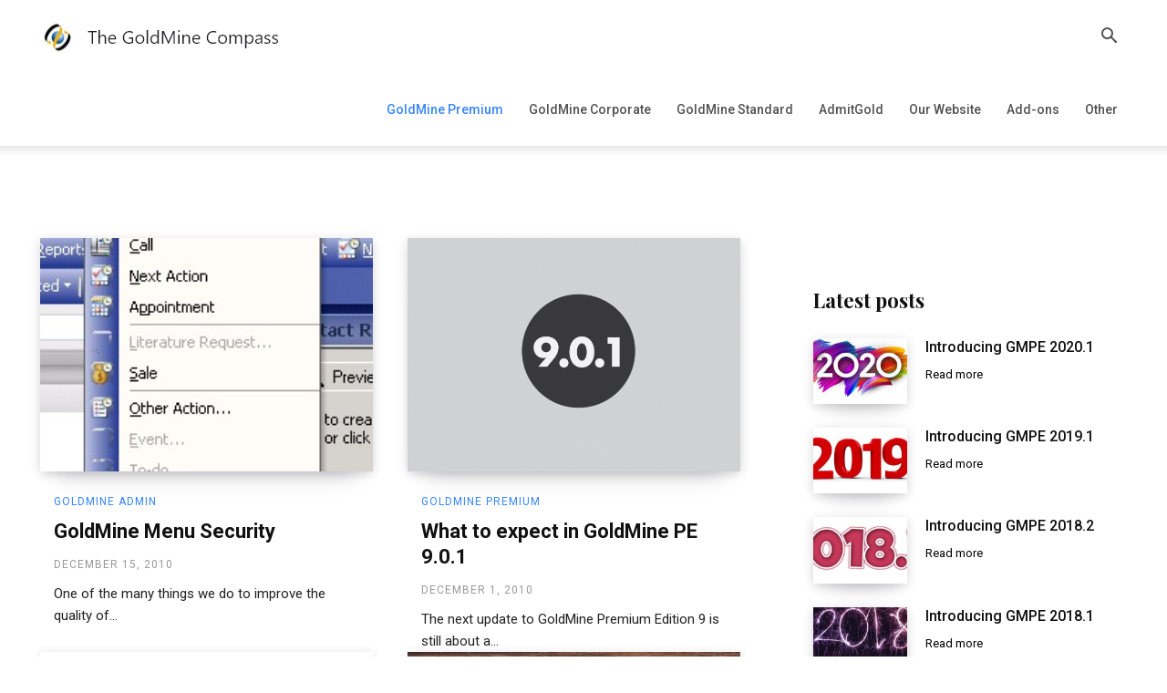

--- FILE ---
content_type: text/html; charset=UTF-8
request_url: https://blog.180degreesolutions.com/category/goldmine-premium-edition/page/17/
body_size: 30553
content:
<!doctype html >
<!--[if IE 8]>    <html class="ie8" lang="en"> <![endif]-->
<!--[if IE 9]>    <html class="ie9" lang="en"> <![endif]-->
<!--[if gt IE 8]><!--> <html lang="en-US"> <!--<![endif]-->
<head>
    <title>GoldMine Premium Archives - Page 17 of 19 - The GoldMine Compass</title>
    <meta charset="UTF-8" />
    <meta name="viewport" content="width=device-width, initial-scale=1.0">
    <link rel="pingback" href="https://blog.180degreesolutions.com/xmlrpc.php" />
    <meta name='robots' content='index, follow, max-image-preview:large, max-snippet:-1, max-video-preview:-1' />
<link rel="icon" type="image/png" href="https://blog.180degreesolutions.com/wp-content/uploads/2020/09/favicon.png">
	<!-- This site is optimized with the Yoast SEO plugin v20.1 - https://yoast.com/wordpress/plugins/seo/ -->
	<link rel="canonical" href="https://blog.180degreesolutions.com/category/goldmine-premium-edition/page/17/" />
	<link rel="prev" href="https://blog.180degreesolutions.com/category/goldmine-premium-edition/page/16/" />
	<link rel="next" href="https://blog.180degreesolutions.com/category/goldmine-premium-edition/page/18/" />
	<meta property="og:locale" content="en_US" />
	<meta property="og:type" content="article" />
	<meta property="og:title" content="GoldMine Premium Archives - Page 17 of 19 - The GoldMine Compass" />
	<meta property="og:url" content="https://blog.180degreesolutions.com/category/goldmine-premium-edition/" />
	<meta property="og:site_name" content="The GoldMine Compass" />
	<meta name="twitter:card" content="summary_large_image" />
	<script type="application/ld+json" class="yoast-schema-graph">{"@context":"https://schema.org","@graph":[{"@type":"CollectionPage","@id":"https://blog.180degreesolutions.com/category/goldmine-premium-edition/","url":"https://blog.180degreesolutions.com/category/goldmine-premium-edition/page/17/","name":"GoldMine Premium Archives - Page 17 of 19 - The GoldMine Compass","isPartOf":{"@id":"https://blog.180degreesolutions.com/#website"},"primaryImageOfPage":{"@id":"https://blog.180degreesolutions.com/category/goldmine-premium-edition/page/17/#primaryimage"},"image":{"@id":"https://blog.180degreesolutions.com/category/goldmine-premium-edition/page/17/#primaryimage"},"thumbnailUrl":"https://blog.180degreesolutions.com/wp-content/uploads/2010/12/GoldMineMenuSecurity01.jpg","breadcrumb":{"@id":"https://blog.180degreesolutions.com/category/goldmine-premium-edition/page/17/#breadcrumb"},"inLanguage":"en-US"},{"@type":"ImageObject","inLanguage":"en-US","@id":"https://blog.180degreesolutions.com/category/goldmine-premium-edition/page/17/#primaryimage","url":"https://blog.180degreesolutions.com/wp-content/uploads/2010/12/GoldMineMenuSecurity01.jpg","contentUrl":"https://blog.180degreesolutions.com/wp-content/uploads/2010/12/GoldMineMenuSecurity01.jpg","width":237,"height":260},{"@type":"BreadcrumbList","@id":"https://blog.180degreesolutions.com/category/goldmine-premium-edition/page/17/#breadcrumb","itemListElement":[{"@type":"ListItem","position":1,"name":"Home","item":"https://blog.180degreesolutions.com/"},{"@type":"ListItem","position":2,"name":"GoldMine Premium"}]},{"@type":"WebSite","@id":"https://blog.180degreesolutions.com/#website","url":"https://blog.180degreesolutions.com/","name":"The GoldMine Compass","description":"GoldMine Tips &amp; Tricks by 180 Degree Solutions","potentialAction":[{"@type":"SearchAction","target":{"@type":"EntryPoint","urlTemplate":"https://blog.180degreesolutions.com/?s={search_term_string}"},"query-input":"required name=search_term_string"}],"inLanguage":"en-US"}]}</script>
	<!-- / Yoast SEO plugin. -->


<link rel='dns-prefetch' href='//fonts.googleapis.com' />
<link rel="alternate" type="application/rss+xml" title="The GoldMine Compass &raquo; Feed" href="https://blog.180degreesolutions.com/feed/" />
<link rel="alternate" type="application/rss+xml" title="The GoldMine Compass &raquo; Comments Feed" href="https://blog.180degreesolutions.com/comments/feed/" />
<link rel="alternate" type="application/rss+xml" title="The GoldMine Compass &raquo; GoldMine Premium Category Feed" href="https://blog.180degreesolutions.com/category/goldmine-premium-edition/feed/" />
<script type="text/javascript">
window._wpemojiSettings = {"baseUrl":"https:\/\/s.w.org\/images\/core\/emoji\/14.0.0\/72x72\/","ext":".png","svgUrl":"https:\/\/s.w.org\/images\/core\/emoji\/14.0.0\/svg\/","svgExt":".svg","source":{"concatemoji":"https:\/\/blog.180degreesolutions.com\/wp-includes\/js\/wp-emoji-release.min.js?ver=8e46d08663ae7c89ac952b5b1289b88f"}};
/*! This file is auto-generated */
!function(e,a,t){var n,r,o,i=a.createElement("canvas"),p=i.getContext&&i.getContext("2d");function s(e,t){var a=String.fromCharCode,e=(p.clearRect(0,0,i.width,i.height),p.fillText(a.apply(this,e),0,0),i.toDataURL());return p.clearRect(0,0,i.width,i.height),p.fillText(a.apply(this,t),0,0),e===i.toDataURL()}function c(e){var t=a.createElement("script");t.src=e,t.defer=t.type="text/javascript",a.getElementsByTagName("head")[0].appendChild(t)}for(o=Array("flag","emoji"),t.supports={everything:!0,everythingExceptFlag:!0},r=0;r<o.length;r++)t.supports[o[r]]=function(e){if(p&&p.fillText)switch(p.textBaseline="top",p.font="600 32px Arial",e){case"flag":return s([127987,65039,8205,9895,65039],[127987,65039,8203,9895,65039])?!1:!s([55356,56826,55356,56819],[55356,56826,8203,55356,56819])&&!s([55356,57332,56128,56423,56128,56418,56128,56421,56128,56430,56128,56423,56128,56447],[55356,57332,8203,56128,56423,8203,56128,56418,8203,56128,56421,8203,56128,56430,8203,56128,56423,8203,56128,56447]);case"emoji":return!s([129777,127995,8205,129778,127999],[129777,127995,8203,129778,127999])}return!1}(o[r]),t.supports.everything=t.supports.everything&&t.supports[o[r]],"flag"!==o[r]&&(t.supports.everythingExceptFlag=t.supports.everythingExceptFlag&&t.supports[o[r]]);t.supports.everythingExceptFlag=t.supports.everythingExceptFlag&&!t.supports.flag,t.DOMReady=!1,t.readyCallback=function(){t.DOMReady=!0},t.supports.everything||(n=function(){t.readyCallback()},a.addEventListener?(a.addEventListener("DOMContentLoaded",n,!1),e.addEventListener("load",n,!1)):(e.attachEvent("onload",n),a.attachEvent("onreadystatechange",function(){"complete"===a.readyState&&t.readyCallback()})),(e=t.source||{}).concatemoji?c(e.concatemoji):e.wpemoji&&e.twemoji&&(c(e.twemoji),c(e.wpemoji)))}(window,document,window._wpemojiSettings);
</script>
<style type="text/css">
img.wp-smiley,
img.emoji {
	display: inline !important;
	border: none !important;
	box-shadow: none !important;
	height: 1em !important;
	width: 1em !important;
	margin: 0 0.07em !important;
	vertical-align: -0.1em !important;
	background: none !important;
	padding: 0 !important;
}
</style>
	<link rel='stylesheet' id='wp-block-library-css' href='https://blog.180degreesolutions.com/wp-includes/css/dist/block-library/style.min.css?ver=8e46d08663ae7c89ac952b5b1289b88f' type='text/css' media='all' />
<link rel='stylesheet' id='classic-theme-styles-css' href='https://blog.180degreesolutions.com/wp-includes/css/classic-themes.min.css?ver=1' type='text/css' media='all' />
<style id='global-styles-inline-css' type='text/css'>
body{--wp--preset--color--black: #000000;--wp--preset--color--cyan-bluish-gray: #abb8c3;--wp--preset--color--white: #ffffff;--wp--preset--color--pale-pink: #f78da7;--wp--preset--color--vivid-red: #cf2e2e;--wp--preset--color--luminous-vivid-orange: #ff6900;--wp--preset--color--luminous-vivid-amber: #fcb900;--wp--preset--color--light-green-cyan: #7bdcb5;--wp--preset--color--vivid-green-cyan: #00d084;--wp--preset--color--pale-cyan-blue: #8ed1fc;--wp--preset--color--vivid-cyan-blue: #0693e3;--wp--preset--color--vivid-purple: #9b51e0;--wp--preset--gradient--vivid-cyan-blue-to-vivid-purple: linear-gradient(135deg,rgba(6,147,227,1) 0%,rgb(155,81,224) 100%);--wp--preset--gradient--light-green-cyan-to-vivid-green-cyan: linear-gradient(135deg,rgb(122,220,180) 0%,rgb(0,208,130) 100%);--wp--preset--gradient--luminous-vivid-amber-to-luminous-vivid-orange: linear-gradient(135deg,rgba(252,185,0,1) 0%,rgba(255,105,0,1) 100%);--wp--preset--gradient--luminous-vivid-orange-to-vivid-red: linear-gradient(135deg,rgba(255,105,0,1) 0%,rgb(207,46,46) 100%);--wp--preset--gradient--very-light-gray-to-cyan-bluish-gray: linear-gradient(135deg,rgb(238,238,238) 0%,rgb(169,184,195) 100%);--wp--preset--gradient--cool-to-warm-spectrum: linear-gradient(135deg,rgb(74,234,220) 0%,rgb(151,120,209) 20%,rgb(207,42,186) 40%,rgb(238,44,130) 60%,rgb(251,105,98) 80%,rgb(254,248,76) 100%);--wp--preset--gradient--blush-light-purple: linear-gradient(135deg,rgb(255,206,236) 0%,rgb(152,150,240) 100%);--wp--preset--gradient--blush-bordeaux: linear-gradient(135deg,rgb(254,205,165) 0%,rgb(254,45,45) 50%,rgb(107,0,62) 100%);--wp--preset--gradient--luminous-dusk: linear-gradient(135deg,rgb(255,203,112) 0%,rgb(199,81,192) 50%,rgb(65,88,208) 100%);--wp--preset--gradient--pale-ocean: linear-gradient(135deg,rgb(255,245,203) 0%,rgb(182,227,212) 50%,rgb(51,167,181) 100%);--wp--preset--gradient--electric-grass: linear-gradient(135deg,rgb(202,248,128) 0%,rgb(113,206,126) 100%);--wp--preset--gradient--midnight: linear-gradient(135deg,rgb(2,3,129) 0%,rgb(40,116,252) 100%);--wp--preset--duotone--dark-grayscale: url('#wp-duotone-dark-grayscale');--wp--preset--duotone--grayscale: url('#wp-duotone-grayscale');--wp--preset--duotone--purple-yellow: url('#wp-duotone-purple-yellow');--wp--preset--duotone--blue-red: url('#wp-duotone-blue-red');--wp--preset--duotone--midnight: url('#wp-duotone-midnight');--wp--preset--duotone--magenta-yellow: url('#wp-duotone-magenta-yellow');--wp--preset--duotone--purple-green: url('#wp-duotone-purple-green');--wp--preset--duotone--blue-orange: url('#wp-duotone-blue-orange');--wp--preset--font-size--small: 11px;--wp--preset--font-size--medium: 20px;--wp--preset--font-size--large: 32px;--wp--preset--font-size--x-large: 42px;--wp--preset--font-size--regular: 15px;--wp--preset--font-size--larger: 50px;--wp--preset--spacing--20: 0.44rem;--wp--preset--spacing--30: 0.67rem;--wp--preset--spacing--40: 1rem;--wp--preset--spacing--50: 1.5rem;--wp--preset--spacing--60: 2.25rem;--wp--preset--spacing--70: 3.38rem;--wp--preset--spacing--80: 5.06rem;}:where(.is-layout-flex){gap: 0.5em;}body .is-layout-flow > .alignleft{float: left;margin-inline-start: 0;margin-inline-end: 2em;}body .is-layout-flow > .alignright{float: right;margin-inline-start: 2em;margin-inline-end: 0;}body .is-layout-flow > .aligncenter{margin-left: auto !important;margin-right: auto !important;}body .is-layout-constrained > .alignleft{float: left;margin-inline-start: 0;margin-inline-end: 2em;}body .is-layout-constrained > .alignright{float: right;margin-inline-start: 2em;margin-inline-end: 0;}body .is-layout-constrained > .aligncenter{margin-left: auto !important;margin-right: auto !important;}body .is-layout-constrained > :where(:not(.alignleft):not(.alignright):not(.alignfull)){max-width: var(--wp--style--global--content-size);margin-left: auto !important;margin-right: auto !important;}body .is-layout-constrained > .alignwide{max-width: var(--wp--style--global--wide-size);}body .is-layout-flex{display: flex;}body .is-layout-flex{flex-wrap: wrap;align-items: center;}body .is-layout-flex > *{margin: 0;}:where(.wp-block-columns.is-layout-flex){gap: 2em;}.has-black-color{color: var(--wp--preset--color--black) !important;}.has-cyan-bluish-gray-color{color: var(--wp--preset--color--cyan-bluish-gray) !important;}.has-white-color{color: var(--wp--preset--color--white) !important;}.has-pale-pink-color{color: var(--wp--preset--color--pale-pink) !important;}.has-vivid-red-color{color: var(--wp--preset--color--vivid-red) !important;}.has-luminous-vivid-orange-color{color: var(--wp--preset--color--luminous-vivid-orange) !important;}.has-luminous-vivid-amber-color{color: var(--wp--preset--color--luminous-vivid-amber) !important;}.has-light-green-cyan-color{color: var(--wp--preset--color--light-green-cyan) !important;}.has-vivid-green-cyan-color{color: var(--wp--preset--color--vivid-green-cyan) !important;}.has-pale-cyan-blue-color{color: var(--wp--preset--color--pale-cyan-blue) !important;}.has-vivid-cyan-blue-color{color: var(--wp--preset--color--vivid-cyan-blue) !important;}.has-vivid-purple-color{color: var(--wp--preset--color--vivid-purple) !important;}.has-black-background-color{background-color: var(--wp--preset--color--black) !important;}.has-cyan-bluish-gray-background-color{background-color: var(--wp--preset--color--cyan-bluish-gray) !important;}.has-white-background-color{background-color: var(--wp--preset--color--white) !important;}.has-pale-pink-background-color{background-color: var(--wp--preset--color--pale-pink) !important;}.has-vivid-red-background-color{background-color: var(--wp--preset--color--vivid-red) !important;}.has-luminous-vivid-orange-background-color{background-color: var(--wp--preset--color--luminous-vivid-orange) !important;}.has-luminous-vivid-amber-background-color{background-color: var(--wp--preset--color--luminous-vivid-amber) !important;}.has-light-green-cyan-background-color{background-color: var(--wp--preset--color--light-green-cyan) !important;}.has-vivid-green-cyan-background-color{background-color: var(--wp--preset--color--vivid-green-cyan) !important;}.has-pale-cyan-blue-background-color{background-color: var(--wp--preset--color--pale-cyan-blue) !important;}.has-vivid-cyan-blue-background-color{background-color: var(--wp--preset--color--vivid-cyan-blue) !important;}.has-vivid-purple-background-color{background-color: var(--wp--preset--color--vivid-purple) !important;}.has-black-border-color{border-color: var(--wp--preset--color--black) !important;}.has-cyan-bluish-gray-border-color{border-color: var(--wp--preset--color--cyan-bluish-gray) !important;}.has-white-border-color{border-color: var(--wp--preset--color--white) !important;}.has-pale-pink-border-color{border-color: var(--wp--preset--color--pale-pink) !important;}.has-vivid-red-border-color{border-color: var(--wp--preset--color--vivid-red) !important;}.has-luminous-vivid-orange-border-color{border-color: var(--wp--preset--color--luminous-vivid-orange) !important;}.has-luminous-vivid-amber-border-color{border-color: var(--wp--preset--color--luminous-vivid-amber) !important;}.has-light-green-cyan-border-color{border-color: var(--wp--preset--color--light-green-cyan) !important;}.has-vivid-green-cyan-border-color{border-color: var(--wp--preset--color--vivid-green-cyan) !important;}.has-pale-cyan-blue-border-color{border-color: var(--wp--preset--color--pale-cyan-blue) !important;}.has-vivid-cyan-blue-border-color{border-color: var(--wp--preset--color--vivid-cyan-blue) !important;}.has-vivid-purple-border-color{border-color: var(--wp--preset--color--vivid-purple) !important;}.has-vivid-cyan-blue-to-vivid-purple-gradient-background{background: var(--wp--preset--gradient--vivid-cyan-blue-to-vivid-purple) !important;}.has-light-green-cyan-to-vivid-green-cyan-gradient-background{background: var(--wp--preset--gradient--light-green-cyan-to-vivid-green-cyan) !important;}.has-luminous-vivid-amber-to-luminous-vivid-orange-gradient-background{background: var(--wp--preset--gradient--luminous-vivid-amber-to-luminous-vivid-orange) !important;}.has-luminous-vivid-orange-to-vivid-red-gradient-background{background: var(--wp--preset--gradient--luminous-vivid-orange-to-vivid-red) !important;}.has-very-light-gray-to-cyan-bluish-gray-gradient-background{background: var(--wp--preset--gradient--very-light-gray-to-cyan-bluish-gray) !important;}.has-cool-to-warm-spectrum-gradient-background{background: var(--wp--preset--gradient--cool-to-warm-spectrum) !important;}.has-blush-light-purple-gradient-background{background: var(--wp--preset--gradient--blush-light-purple) !important;}.has-blush-bordeaux-gradient-background{background: var(--wp--preset--gradient--blush-bordeaux) !important;}.has-luminous-dusk-gradient-background{background: var(--wp--preset--gradient--luminous-dusk) !important;}.has-pale-ocean-gradient-background{background: var(--wp--preset--gradient--pale-ocean) !important;}.has-electric-grass-gradient-background{background: var(--wp--preset--gradient--electric-grass) !important;}.has-midnight-gradient-background{background: var(--wp--preset--gradient--midnight) !important;}.has-small-font-size{font-size: var(--wp--preset--font-size--small) !important;}.has-medium-font-size{font-size: var(--wp--preset--font-size--medium) !important;}.has-large-font-size{font-size: var(--wp--preset--font-size--large) !important;}.has-x-large-font-size{font-size: var(--wp--preset--font-size--x-large) !important;}
.wp-block-navigation a:where(:not(.wp-element-button)){color: inherit;}
:where(.wp-block-columns.is-layout-flex){gap: 2em;}
.wp-block-pullquote{font-size: 1.5em;line-height: 1.6;}
</style>
<link rel='stylesheet' id='rs-plugin-settings-css' href='https://blog.180degreesolutions.com/wp-content/plugins/revslider/public/assets/css/settings.css?ver=5.4.7.4' type='text/css' media='all' />
<style id='rs-plugin-settings-inline-css' type='text/css'>
#rs-demo-id {}
</style>
<link rel='stylesheet' id='td-plugin-newsletter-css' href='https://blog.180degreesolutions.com/wp-content/plugins/td-newsletter/style.css?ver=11.5.1' type='text/css' media='all' />
<link rel='stylesheet' id='td-plugin-multi-purpose-css' href='https://blog.180degreesolutions.com/wp-content/plugins/td-composer/td-multi-purpose/style.css?ver=6ea45b81e47c58269b68289d05535e19x' type='text/css' media='all' />
<link rel='stylesheet' id='google-fonts-style-css' href='https://fonts.googleapis.com/css?family=Roboto%3A400%2C500%2C700%2C300%7COpen+Sans%3A400%2C600%2C700%2C300%7CRoboto%3A400%7CPlayfair+Display%3A700%2C400&#038;display=swap&#038;ver=11.5.1' type='text/css' media='all' />
<link rel='stylesheet' id='td-theme-css' href='https://blog.180degreesolutions.com/wp-content/themes/Newspaper/style.css?ver=11.5.1' type='text/css' media='all' />
<style id='td-theme-inline-css' type='text/css'>
    
        @media (max-width: 767px) {
            .td-header-desktop-wrap {
                display: none;
            }
        }
        @media (min-width: 767px) {
            .td-header-mobile-wrap {
                display: none;
            }
        }
    
	
</style>
<link rel='stylesheet' id='td-legacy-framework-front-style-css' href='https://blog.180degreesolutions.com/wp-content/plugins/td-composer/legacy/Newspaper/assets/css/td_legacy_main.css?ver=6ea45b81e47c58269b68289d05535e19x' type='text/css' media='all' />
<link rel='stylesheet' id='td-standard-pack-framework-front-style-css' href='https://blog.180degreesolutions.com/wp-content/plugins/td-standard-pack/Newspaper/assets/css/td_standard_pack_main.css?ver=32b0396dacab6790bdbb765eba5d6338' type='text/css' media='all' />
<link rel='stylesheet' id='td-theme-demo-style-css' href='https://blog.180degreesolutions.com/wp-content/plugins/td-composer/legacy/Newspaper/includes/demos/nomad/demo_style.css?ver=11.5.1' type='text/css' media='all' />
<script type='text/javascript' async src='https://blog.180degreesolutions.com/wp-content/plugins/burst-statistics/helpers/timeme/timeme.min.js?ver=1.3.4' id='burst-timeme-js'></script>
<script type='text/javascript' src='https://blog.180degreesolutions.com/wp-includes/js/dist/vendor/regenerator-runtime.min.js?ver=0.13.9' id='regenerator-runtime-js'></script>
<script type='text/javascript' src='https://blog.180degreesolutions.com/wp-includes/js/dist/vendor/wp-polyfill.min.js?ver=3.15.0' id='wp-polyfill-js'></script>
<script type='text/javascript' src='https://blog.180degreesolutions.com/wp-includes/js/dist/hooks.min.js?ver=4169d3cf8e8d95a3d6d5' id='wp-hooks-js'></script>
<script type='text/javascript' src='https://blog.180degreesolutions.com/wp-includes/js/dist/i18n.min.js?ver=9e794f35a71bb98672ae' id='wp-i18n-js'></script>
<script type='text/javascript' id='wp-i18n-js-after'>
wp.i18n.setLocaleData( { 'text direction\u0004ltr': [ 'ltr' ] } );
</script>
<script type='text/javascript' src='https://blog.180degreesolutions.com/wp-includes/js/dist/url.min.js?ver=6620854ab4f8532bcdbc' id='wp-url-js'></script>
<script type='text/javascript' src='https://blog.180degreesolutions.com/wp-includes/js/dist/api-fetch.min.js?ver=bc0029ca2c943aec5311' id='wp-api-fetch-js'></script>
<script type='text/javascript' id='wp-api-fetch-js-after'>
wp.apiFetch.use( wp.apiFetch.createRootURLMiddleware( "https://blog.180degreesolutions.com/wp-json/" ) );
wp.apiFetch.nonceMiddleware = wp.apiFetch.createNonceMiddleware( "dc407dc058" );
wp.apiFetch.use( wp.apiFetch.nonceMiddleware );
wp.apiFetch.use( wp.apiFetch.mediaUploadMiddleware );
wp.apiFetch.nonceEndpoint = "https://blog.180degreesolutions.com/wp-admin/admin-ajax.php?action=rest-nonce";
</script>
<script type='text/javascript' id='burst-js-extra'>
/* <![CDATA[ */
var burst = {"url":"https:\/\/blog.180degreesolutions.com\/wp-json\/","page_id":"886","cookie_retention_days":"30","beacon_url":"https:\/\/blog.180degreesolutions.com\/burst-statistics-endpoint.php","options":{"beacon_enabled":1,"enable_cookieless_tracking":0,"enable_turbo_mode":0,"do_not_track":0}};
/* ]]> */
</script>
<script type='text/javascript' async src='https://blog.180degreesolutions.com/wp-content/plugins/burst-statistics/assets/js/build/burst.min.js?ver=1.3.4' id='burst-js'></script>
<script type='text/javascript' src='https://blog.180degreesolutions.com/wp-includes/js/jquery/jquery.min.js?ver=3.6.1' id='jquery-core-js'></script>
<script type='text/javascript' src='https://blog.180degreesolutions.com/wp-includes/js/jquery/jquery-migrate.min.js?ver=3.3.2' id='jquery-migrate-js'></script>
<script type='text/javascript' src='https://blog.180degreesolutions.com/wp-content/plugins/revslider/public/assets/js/jquery.themepunch.tools.min.js?ver=5.4.7.4' id='tp-tools-js'></script>
<script type='text/javascript' src='https://blog.180degreesolutions.com/wp-content/plugins/revslider/public/assets/js/jquery.themepunch.revolution.min.js?ver=5.4.7.4' id='revmin-js'></script>
<link rel="https://api.w.org/" href="https://blog.180degreesolutions.com/wp-json/" /><link rel="alternate" type="application/json" href="https://blog.180degreesolutions.com/wp-json/wp/v2/categories/18" /><link rel="EditURI" type="application/rsd+xml" title="RSD" href="https://blog.180degreesolutions.com/xmlrpc.php?rsd" />
<!-- Analytics by WP Statistics v13.2.16 - https://wp-statistics.com/ -->
<!--[if lt IE 9]><script src="https://cdnjs.cloudflare.com/ajax/libs/html5shiv/3.7.3/html5shiv.js"></script><![endif]-->
        <script>
        window.tdb_globals = {"wpRestNonce":"dc407dc058","wpRestUrl":"https:\/\/blog.180degreesolutions.com\/wp-json\/","permalinkStructure":"\/%year%\/%monthnum%\/%postname%\/","globalSettings":{"tdcSavingHistory":false},"isAjax":false,"isAdminBarShowing":false,"autoloadScrollPercent":50};
    </script>
    
    <style id="tdb-global-colors">
        :root {--accent-color: #fff;}
    </style>
	
			<script>
				window.tdwGlobal = {"adminUrl":"https:\/\/blog.180degreesolutions.com\/wp-admin\/","wpRestNonce":"dc407dc058","wpRestUrl":"https:\/\/blog.180degreesolutions.com\/wp-json\/","permalinkStructure":"\/%year%\/%monthnum%\/%postname%\/"};
			</script>
			    <script>
        window.tdaGlobal = {"adminUrl":"https:\/\/blog.180degreesolutions.com\/wp-admin\/","wpRestNonce":"dc407dc058","wpRestUrl":"https:\/\/blog.180degreesolutions.com\/wp-json\/","permalinkStructure":"\/%year%\/%monthnum%\/%postname%\/","postId":36};
    </script>
    <meta name="generator" content="Powered by Slider Revolution 5.4.7.4 - responsive, Mobile-Friendly Slider Plugin for WordPress with comfortable drag and drop interface." />

<!-- JS generated by theme -->

<script>
    
    

	    var tdBlocksArray = []; //here we store all the items for the current page

	    //td_block class - each ajax block uses a object of this class for requests
	    function tdBlock() {
		    this.id = '';
		    this.block_type = 1; //block type id (1-234 etc)
		    this.atts = '';
		    this.td_column_number = '';
		    this.td_current_page = 1; //
		    this.post_count = 0; //from wp
		    this.found_posts = 0; //from wp
		    this.max_num_pages = 0; //from wp
		    this.td_filter_value = ''; //current live filter value
		    this.is_ajax_running = false;
		    this.td_user_action = ''; // load more or infinite loader (used by the animation)
		    this.header_color = '';
		    this.ajax_pagination_infinite_stop = ''; //show load more at page x
	    }


        // td_js_generator - mini detector
        (function(){
            var htmlTag = document.getElementsByTagName("html")[0];

	        if ( navigator.userAgent.indexOf("MSIE 10.0") > -1 ) {
                htmlTag.className += ' ie10';
            }

            if ( !!navigator.userAgent.match(/Trident.*rv\:11\./) ) {
                htmlTag.className += ' ie11';
            }

	        if ( navigator.userAgent.indexOf("Edge") > -1 ) {
                htmlTag.className += ' ieEdge';
            }

            if ( /(iPad|iPhone|iPod)/g.test(navigator.userAgent) ) {
                htmlTag.className += ' td-md-is-ios';
            }

            var user_agent = navigator.userAgent.toLowerCase();
            if ( user_agent.indexOf("android") > -1 ) {
                htmlTag.className += ' td-md-is-android';
            }

            if ( -1 !== navigator.userAgent.indexOf('Mac OS X')  ) {
                htmlTag.className += ' td-md-is-os-x';
            }

            if ( /chrom(e|ium)/.test(navigator.userAgent.toLowerCase()) ) {
               htmlTag.className += ' td-md-is-chrome';
            }

            if ( -1 !== navigator.userAgent.indexOf('Firefox') ) {
                htmlTag.className += ' td-md-is-firefox';
            }

            if ( -1 !== navigator.userAgent.indexOf('Safari') && -1 === navigator.userAgent.indexOf('Chrome') ) {
                htmlTag.className += ' td-md-is-safari';
            }

            if( -1 !== navigator.userAgent.indexOf('IEMobile') ){
                htmlTag.className += ' td-md-is-iemobile';
            }

        })();




        var tdLocalCache = {};

        ( function () {
            "use strict";

            tdLocalCache = {
                data: {},
                remove: function (resource_id) {
                    delete tdLocalCache.data[resource_id];
                },
                exist: function (resource_id) {
                    return tdLocalCache.data.hasOwnProperty(resource_id) && tdLocalCache.data[resource_id] !== null;
                },
                get: function (resource_id) {
                    return tdLocalCache.data[resource_id];
                },
                set: function (resource_id, cachedData) {
                    tdLocalCache.remove(resource_id);
                    tdLocalCache.data[resource_id] = cachedData;
                }
            };
        })();

    
    
var td_viewport_interval_list=[{"limitBottom":767,"sidebarWidth":228},{"limitBottom":1018,"sidebarWidth":300},{"limitBottom":1140,"sidebarWidth":324}];
var td_animation_stack_effect="type0";
var tds_animation_stack=true;
var td_animation_stack_specific_selectors=".entry-thumb, img, .td-lazy-img";
var td_animation_stack_general_selectors=".td-animation-stack img, .td-animation-stack .entry-thumb, .post img, .td-animation-stack .td-lazy-img";
var tdc_is_installed="yes";
var td_ajax_url="https:\/\/blog.180degreesolutions.com\/wp-admin\/admin-ajax.php?td_theme_name=Newspaper&v=11.5.1";
var td_get_template_directory_uri="https:\/\/blog.180degreesolutions.com\/wp-content\/plugins\/td-composer\/legacy\/common";
var tds_snap_menu="";
var tds_logo_on_sticky="";
var tds_header_style="tdm_header_style_3";
var td_please_wait="Please wait...";
var td_email_user_pass_incorrect="User or password incorrect!";
var td_email_user_incorrect="Email or username incorrect!";
var td_email_incorrect="Email incorrect!";
var td_user_incorrect="Username incorrect!";
var td_email_user_empty="Email or username empty!";
var td_pass_empty="Pass empty!";
var td_pass_pattern_incorrect="Invalid Pass Pattern!";
var td_retype_pass_incorrect="Retyped Pass incorrect!";
var tds_more_articles_on_post_enable="";
var tds_more_articles_on_post_time_to_wait="";
var tds_more_articles_on_post_pages_distance_from_top=0;
var tds_theme_color_site_wide="#3685fc";
var tds_smart_sidebar="";
var tdThemeName="Newspaper";
var td_magnific_popup_translation_tPrev="Previous (Left arrow key)";
var td_magnific_popup_translation_tNext="Next (Right arrow key)";
var td_magnific_popup_translation_tCounter="%curr% of %total%";
var td_magnific_popup_translation_ajax_tError="The content from %url% could not be loaded.";
var td_magnific_popup_translation_image_tError="The image #%curr% could not be loaded.";
var tdBlockNonce="11e7a41a7c";
var tdDateNamesI18n={"month_names":["January","February","March","April","May","June","July","August","September","October","November","December"],"month_names_short":["Jan","Feb","Mar","Apr","May","Jun","Jul","Aug","Sep","Oct","Nov","Dec"],"day_names":["Sunday","Monday","Tuesday","Wednesday","Thursday","Friday","Saturday"],"day_names_short":["Sun","Mon","Tue","Wed","Thu","Fri","Sat"]};
var td_ad_background_click_link="";
var td_ad_background_click_target="";
</script>


<!-- Header style compiled by theme -->

<style>
    
.td-header-wrap .black-menu .sf-menu > .current-menu-item > a,
    .td-header-wrap .black-menu .sf-menu > .current-menu-ancestor > a,
    .td-header-wrap .black-menu .sf-menu > .current-category-ancestor > a,
    .td-header-wrap .black-menu .sf-menu > li > a:hover,
    .td-header-wrap .black-menu .sf-menu > .sfHover > a,
    .sf-menu > .current-menu-item > a:after,
    .sf-menu > .current-menu-ancestor > a:after,
    .sf-menu > .current-category-ancestor > a:after,
    .sf-menu > li:hover > a:after,
    .sf-menu > .sfHover > a:after,
    .header-search-wrap .td-drop-down-search:after,
    .header-search-wrap .td-drop-down-search .btn:hover,
    input[type=submit]:hover,
    .td-read-more a,
    .td-post-category:hover,
    body .td_top_authors .td-active .td-author-post-count,
    body .td_top_authors .td-active .td-author-comments-count,
    body .td_top_authors .td_mod_wrap:hover .td-author-post-count,
    body .td_top_authors .td_mod_wrap:hover .td-author-comments-count,
    .td-404-sub-sub-title a:hover,
    .td-search-form-widget .wpb_button:hover,
    .td-rating-bar-wrap div,
    .dropcap,
    .td_wrapper_video_playlist .td_video_controls_playlist_wrapper,
    .wpb_default,
    .wpb_default:hover,
    .td-left-smart-list:hover,
    .td-right-smart-list:hover,
    #bbpress-forums button:hover,
    .bbp_widget_login .button:hover,
    .td-footer-wrapper .td-post-category,
    .td-footer-wrapper .widget_product_search input[type="submit"]:hover,
    .single-product .product .summary .cart .button:hover,
    .td-next-prev-wrap a:hover,
    .td-load-more-wrap a:hover,
    .td-post-small-box a:hover,
    .page-nav .current,
    .page-nav:first-child > div,
    #bbpress-forums .bbp-pagination .current,
    #bbpress-forums #bbp-single-user-details #bbp-user-navigation li.current a,
    .td-theme-slider:hover .slide-meta-cat a,
    a.vc_btn-black:hover,
    .td-trending-now-wrapper:hover .td-trending-now-title,
    .td-scroll-up,
    .td-smart-list-button:hover,
    .td-weather-information:before,
    .td-weather-week:before,
    .td_block_exchange .td-exchange-header:before,
    .td-pulldown-syle-2 .td-subcat-dropdown ul:after,
    .td_block_template_9 .td-block-title:after,
    .td_block_template_15 .td-block-title:before,
    div.wpforms-container .wpforms-form div.wpforms-submit-container button[type=submit],
    .td-close-video-fixed {
        background-color: #3685fc;
    }

    .td_block_template_4 .td-related-title .td-cur-simple-item:before {
        border-color: #3685fc transparent transparent transparent !important;
    }
    
    
    .td_block_template_4 .td-related-title .td-cur-simple-item,
    .td_block_template_3 .td-related-title .td-cur-simple-item,
    .td_block_template_9 .td-related-title:after {
        background-color: #3685fc;
    }

    a,
    cite a:hover,
    .td-page-content blockquote p,
    .td-post-content blockquote p,
    .mce-content-body blockquote p,
    .comment-content blockquote p,
    .wpb_text_column blockquote p,
    .td_block_text_with_title blockquote p,
    .td_module_wrap:hover .entry-title a,
    .td-subcat-filter .td-subcat-list a:hover,
    .td-subcat-filter .td-subcat-dropdown a:hover,
    .td_quote_on_blocks,
    .dropcap2,
    .dropcap3,
    body .td_top_authors .td-active .td-authors-name a,
    body .td_top_authors .td_mod_wrap:hover .td-authors-name a,
    .td-post-next-prev-content a:hover,
    .author-box-wrap .td-author-social a:hover,
    .td-author-name a:hover,
    .td-author-url a:hover,
    .comment-reply-link:hover,
    .logged-in-as a:hover,
    #cancel-comment-reply-link:hover,
    .td-search-query,
    .widget a:hover,
    .td_wp_recentcomments a:hover,
    .archive .widget_archive .current,
    .archive .widget_archive .current a,
    .widget_calendar tfoot a:hover,
    #bbpress-forums li.bbp-header .bbp-reply-content span a:hover,
    #bbpress-forums .bbp-forum-freshness a:hover,
    #bbpress-forums .bbp-topic-freshness a:hover,
    #bbpress-forums .bbp-forums-list li a:hover,
    #bbpress-forums .bbp-forum-title:hover,
    #bbpress-forums .bbp-topic-permalink:hover,
    #bbpress-forums .bbp-topic-started-by a:hover,
    #bbpress-forums .bbp-topic-started-in a:hover,
    #bbpress-forums .bbp-body .super-sticky li.bbp-topic-title .bbp-topic-permalink,
    #bbpress-forums .bbp-body .sticky li.bbp-topic-title .bbp-topic-permalink,
    .widget_display_replies .bbp-author-name,
    .widget_display_topics .bbp-author-name,
    .td-subfooter-menu li a:hover,
    a.vc_btn-black:hover,
    .td-smart-list-dropdown-wrap .td-smart-list-button:hover,
    .td-instagram-user a,
    .td-block-title-wrap .td-wrapper-pulldown-filter .td-pulldown-filter-display-option:hover,
    .td-block-title-wrap .td-wrapper-pulldown-filter .td-pulldown-filter-display-option:hover i,
    .td-block-title-wrap .td-wrapper-pulldown-filter .td-pulldown-filter-link:hover,
    .td-block-title-wrap .td-wrapper-pulldown-filter .td-pulldown-filter-item .td-cur-simple-item,
    .td-pulldown-syle-2 .td-subcat-dropdown:hover .td-subcat-more span,
    .td-pulldown-syle-2 .td-subcat-dropdown:hover .td-subcat-more i,
    .td-pulldown-syle-3 .td-subcat-dropdown:hover .td-subcat-more span,
    .td-pulldown-syle-3 .td-subcat-dropdown:hover .td-subcat-more i,
    .td_block_template_2 .td-related-title .td-cur-simple-item,
    .td_block_template_5 .td-related-title .td-cur-simple-item,
    .td_block_template_6 .td-related-title .td-cur-simple-item,
    .td_block_template_7 .td-related-title .td-cur-simple-item,
    .td_block_template_8 .td-related-title .td-cur-simple-item,
    .td_block_template_9 .td-related-title .td-cur-simple-item,
    .td_block_template_10 .td-related-title .td-cur-simple-item,
    .td_block_template_11 .td-related-title .td-cur-simple-item,
    .td_block_template_12 .td-related-title .td-cur-simple-item,
    .td_block_template_13 .td-related-title .td-cur-simple-item,
    .td_block_template_14 .td-related-title .td-cur-simple-item,
    .td_block_template_15 .td-related-title .td-cur-simple-item,
    .td_block_template_16 .td-related-title .td-cur-simple-item,
    .td_block_template_17 .td-related-title .td-cur-simple-item,
    .td-theme-wrap .sf-menu ul .td-menu-item > a:hover,
    .td-theme-wrap .sf-menu ul .sfHover > a,
    .td-theme-wrap .sf-menu ul .current-menu-ancestor > a,
    .td-theme-wrap .sf-menu ul .current-category-ancestor > a,
    .td-theme-wrap .sf-menu ul .current-menu-item > a,
    .td_outlined_btn,
    body .td_block_categories_tags .td-ct-item:hover,
    body .td_block_list_menu li.current-menu-item > a,
    body .td_block_list_menu li.current-menu-ancestor > a,
    body .td_block_list_menu li.current-category-ancestor > a {
        color: #3685fc;
    }

    a.vc_btn-black.vc_btn_square_outlined:hover,
    a.vc_btn-black.vc_btn_outlined:hover {
        color: #3685fc !important;
    }

    .td-next-prev-wrap a:hover,
    .td-load-more-wrap a:hover,
    .td-post-small-box a:hover,
    .page-nav .current,
    .page-nav:first-child > div,
    #bbpress-forums .bbp-pagination .current,
    .post .td_quote_box,
    .page .td_quote_box,
    a.vc_btn-black:hover,
    .td_block_template_5 .td-block-title > *,
    .td_outlined_btn {
        border-color: #3685fc;
    }

    .td_wrapper_video_playlist .td_video_currently_playing:after {
        border-color: #3685fc !important;
    }

    .header-search-wrap .td-drop-down-search:before {
        border-color: transparent transparent #3685fc transparent;
    }

    .block-title > span,
    .block-title > a,
    .block-title > label,
    .widgettitle,
    .widgettitle:after,
    body .td-trending-now-title,
    .td-trending-now-wrapper:hover .td-trending-now-title,
    .wpb_tabs li.ui-tabs-active a,
    .wpb_tabs li:hover a,
    .vc_tta-container .vc_tta-color-grey.vc_tta-tabs-position-top.vc_tta-style-classic .vc_tta-tabs-container .vc_tta-tab.vc_active > a,
    .vc_tta-container .vc_tta-color-grey.vc_tta-tabs-position-top.vc_tta-style-classic .vc_tta-tabs-container .vc_tta-tab:hover > a,
    .td_block_template_1 .td-related-title .td-cur-simple-item,
    .td-subcat-filter .td-subcat-dropdown:hover .td-subcat-more, 
    .td_3D_btn,
    .td_shadow_btn,
    .td_default_btn,
    .td_round_btn, 
    .td_outlined_btn:hover {
    	background-color: #3685fc;
    }
    .block-title,
    .td_block_template_1 .td-related-title,
    .wpb_tabs .wpb_tabs_nav,
    .vc_tta-container .vc_tta-color-grey.vc_tta-tabs-position-top.vc_tta-style-classic .vc_tta-tabs-container {
        border-color: #3685fc;
    }
    .td_block_wrap .td-subcat-item a.td-cur-simple-item {
	    color: #3685fc;
	}


    
    .td-grid-style-4 .entry-title
    {
        background-color: rgba(54, 133, 252, 0.7);
    }


    
    @media (max-width: 767px) {
        body .td-header-wrap .td-header-main-menu {
            background-color: #ffffff !important;
        }
    }


    
    @media (max-width: 767px) {
        body #td-top-mobile-toggle i,
        .td-header-wrap .header-search-wrap .td-icon-search {
            color: #3685fc !important;
        }
    }

    
    .td-menu-background:before,
    .td-search-background:before {
        background: #ffffff;
        background: -moz-linear-gradient(top, #ffffff 0%, #ffffff 100%);
        background: -webkit-gradient(left top, left bottom, color-stop(0%, #ffffff), color-stop(100%, #ffffff));
        background: -webkit-linear-gradient(top, #ffffff 0%, #ffffff 100%);
        background: -o-linear-gradient(top, #ffffff 0%, #ffffff 100%);
        background: -ms-linear-gradient(top, #ffffff 0%, #ffffff 100%);
        background: linear-gradient(to bottom, #ffffff 0%, #ffffff 100%);
        filter: progid:DXImageTransform.Microsoft.gradient( startColorstr='#ffffff', endColorstr='#ffffff', GradientType=0 );
    }

    
    .td-mobile-content .current-menu-item > a,
    .td-mobile-content .current-menu-ancestor > a,
    .td-mobile-content .current-category-ancestor > a,
    #td-mobile-nav .td-menu-login-section a:hover,
    #td-mobile-nav .td-register-section a:hover,
    #td-mobile-nav .td-menu-socials-wrap a:hover i,
    .td-search-close a:hover i {
        color: #3685fc;
    }

    
    #td-mobile-nav .td-register-section .td-login-button,
    .td-search-wrap-mob .result-msg a {
        background-color: #3685fc;
    }

    
    #td-mobile-nav .td-register-section .td-login-button,
    .td-search-wrap-mob .result-msg a {
        color: #ffffff;
    }



    
    .td-mobile-content li a,
    .td-mobile-content .td-icon-menu-right,
    .td-mobile-content .sub-menu .td-icon-menu-right,
    #td-mobile-nav .td-menu-login-section a,
    #td-mobile-nav .td-menu-logout a,
    #td-mobile-nav .td-menu-socials-wrap .td-icon-font,
    .td-mobile-close .td-icon-close-mobile,
    .td-search-close .td-icon-close-mobile,
    .td-search-wrap-mob,
    .td-search-wrap-mob #td-header-search-mob,
    #td-mobile-nav .td-register-section,
    #td-mobile-nav .td-register-section .td-login-input,
    #td-mobile-nav label,
    #td-mobile-nav .td-register-section i,
    #td-mobile-nav .td-register-section a,
    #td-mobile-nav .td_display_err,
    .td-search-wrap-mob .td_module_wrap .entry-title a,
    .td-search-wrap-mob .td_module_wrap:hover .entry-title a,
    .td-search-wrap-mob .td-post-date {
        color: #525252;
    }
    .td-search-wrap-mob .td-search-input:before,
    .td-search-wrap-mob .td-search-input:after,
    #td-mobile-nav .td-menu-login-section .td-menu-login span {
        background-color: #525252;
    }

    #td-mobile-nav .td-register-section .td-login-input {
        border-bottom-color: #525252 !important;
    }
    
    
    
    
    
    .td-menu-background,
    .td-search-background {
        background-position: center center;
    }


    
    ul.sf-menu > .menu-item > a {
        font-family:Roboto;
	font-size:14px;
	font-weight:500;
	text-transform:none;
	
    }.td-header-style-12 .td-header-menu-wrap-full,
    .td-header-style-12 .td-affix,
    .td-grid-style-1.td-hover-1 .td-big-grid-post:hover .td-post-category,
    .td-grid-style-5.td-hover-1 .td-big-grid-post:hover .td-post-category,
    .td_category_template_3 .td-current-sub-category,
    .td_category_template_8 .td-category-header .td-category a.td-current-sub-category,
    .td_category_template_4 .td-category-siblings .td-category a:hover,
     .td_block_big_grid_9.td-grid-style-1 .td-post-category,
    .td_block_big_grid_9.td-grid-style-5 .td-post-category,
    .td-grid-style-6.td-hover-1 .td-module-thumb:after,
     .tdm-menu-active-style5 .td-header-menu-wrap .sf-menu > .current-menu-item > a,
    .tdm-menu-active-style5 .td-header-menu-wrap .sf-menu > .current-menu-ancestor > a,
    .tdm-menu-active-style5 .td-header-menu-wrap .sf-menu > .current-category-ancestor > a,
    .tdm-menu-active-style5 .td-header-menu-wrap .sf-menu > li > a:hover,
    .tdm-menu-active-style5 .td-header-menu-wrap .sf-menu > .sfHover > a {
        background-color: #3685fc;
    }
    
    .td_mega_menu_sub_cats .cur-sub-cat,
    .td-mega-span h3 a:hover,
    .td_mod_mega_menu:hover .entry-title a,
    .header-search-wrap .result-msg a:hover,
    .td-header-top-menu .td-drop-down-search .td_module_wrap:hover .entry-title a,
    .td-header-top-menu .td-icon-search:hover,
    .td-header-wrap .result-msg a:hover,
    .top-header-menu li a:hover,
    .top-header-menu .current-menu-item > a,
    .top-header-menu .current-menu-ancestor > a,
    .top-header-menu .current-category-ancestor > a,
    .td-social-icon-wrap > a:hover,
    .td-header-sp-top-widget .td-social-icon-wrap a:hover,
    .td_mod_related_posts:hover h3 > a,
    .td-post-template-11 .td-related-title .td-related-left:hover,
    .td-post-template-11 .td-related-title .td-related-right:hover,
    .td-post-template-11 .td-related-title .td-cur-simple-item,
    .td-post-template-11 .td_block_related_posts .td-next-prev-wrap a:hover,
    .td-category-header .td-pulldown-category-filter-link:hover,
    .td-category-siblings .td-subcat-dropdown a:hover,
    .td-category-siblings .td-subcat-dropdown a.td-current-sub-category,
    .footer-text-wrap .footer-email-wrap a,
    .footer-social-wrap a:hover,
    .td_module_17 .td-read-more a:hover,
    .td_module_18 .td-read-more a:hover,
    .td_module_19 .td-post-author-name a:hover,
    .td-pulldown-syle-2 .td-subcat-dropdown:hover .td-subcat-more span,
    .td-pulldown-syle-2 .td-subcat-dropdown:hover .td-subcat-more i,
    .td-pulldown-syle-3 .td-subcat-dropdown:hover .td-subcat-more span,
    .td-pulldown-syle-3 .td-subcat-dropdown:hover .td-subcat-more i,
    .tdm-menu-active-style3 .tdm-header.td-header-wrap .sf-menu > .current-category-ancestor > a,
    .tdm-menu-active-style3 .tdm-header.td-header-wrap .sf-menu > .current-menu-ancestor > a,
    .tdm-menu-active-style3 .tdm-header.td-header-wrap .sf-menu > .current-menu-item > a,
    .tdm-menu-active-style3 .tdm-header.td-header-wrap .sf-menu > .sfHover > a,
    .tdm-menu-active-style3 .tdm-header.td-header-wrap .sf-menu > li > a:hover {
        color: #3685fc;
    }
    
    .td-mega-menu-page .wpb_content_element ul li a:hover,
    .td-theme-wrap .td-aj-search-results .td_module_wrap:hover .entry-title a,
    .td-theme-wrap .header-search-wrap .result-msg a:hover {
        color: #3685fc !important;
    }
    
    .td_category_template_8 .td-category-header .td-category a.td-current-sub-category,
    .td_category_template_4 .td-category-siblings .td-category a:hover,
    .tdm-menu-active-style4 .tdm-header .sf-menu > .current-menu-item > a,
    .tdm-menu-active-style4 .tdm-header .sf-menu > .current-menu-ancestor > a,
    .tdm-menu-active-style4 .tdm-header .sf-menu > .current-category-ancestor > a,
    .tdm-menu-active-style4 .tdm-header .sf-menu > li > a:hover,
    .tdm-menu-active-style4 .tdm-header .sf-menu > .sfHover > a {
        border-color: #3685fc;
    }
    
    


    
    .td-header-wrap .td-header-menu-wrap .sf-menu > li > a,
    .td-header-wrap .td-header-menu-social .td-social-icon-wrap a,
    .td-header-style-4 .td-header-menu-social .td-social-icon-wrap i,
    .td-header-style-5 .td-header-menu-social .td-social-icon-wrap i,
    .td-header-style-6 .td-header-menu-social .td-social-icon-wrap i,
    .td-header-style-12 .td-header-menu-social .td-social-icon-wrap i,
    .td-header-wrap .header-search-wrap #td-header-search-button .td-icon-search {
        color: #525252;
    }
    .td-header-wrap .td-header-menu-social + .td-search-wrapper #td-header-search-button:before {
      background-color: #525252;
    }
    
    
    
    ul.sf-menu > .td-menu-item > a,
    .td-theme-wrap .td-header-menu-social {
        font-family:Roboto;
	font-size:14px;
	font-weight:500;
	text-transform:none;
	
    }
.td-header-wrap .black-menu .sf-menu > .current-menu-item > a,
    .td-header-wrap .black-menu .sf-menu > .current-menu-ancestor > a,
    .td-header-wrap .black-menu .sf-menu > .current-category-ancestor > a,
    .td-header-wrap .black-menu .sf-menu > li > a:hover,
    .td-header-wrap .black-menu .sf-menu > .sfHover > a,
    .sf-menu > .current-menu-item > a:after,
    .sf-menu > .current-menu-ancestor > a:after,
    .sf-menu > .current-category-ancestor > a:after,
    .sf-menu > li:hover > a:after,
    .sf-menu > .sfHover > a:after,
    .header-search-wrap .td-drop-down-search:after,
    .header-search-wrap .td-drop-down-search .btn:hover,
    input[type=submit]:hover,
    .td-read-more a,
    .td-post-category:hover,
    body .td_top_authors .td-active .td-author-post-count,
    body .td_top_authors .td-active .td-author-comments-count,
    body .td_top_authors .td_mod_wrap:hover .td-author-post-count,
    body .td_top_authors .td_mod_wrap:hover .td-author-comments-count,
    .td-404-sub-sub-title a:hover,
    .td-search-form-widget .wpb_button:hover,
    .td-rating-bar-wrap div,
    .dropcap,
    .td_wrapper_video_playlist .td_video_controls_playlist_wrapper,
    .wpb_default,
    .wpb_default:hover,
    .td-left-smart-list:hover,
    .td-right-smart-list:hover,
    #bbpress-forums button:hover,
    .bbp_widget_login .button:hover,
    .td-footer-wrapper .td-post-category,
    .td-footer-wrapper .widget_product_search input[type="submit"]:hover,
    .single-product .product .summary .cart .button:hover,
    .td-next-prev-wrap a:hover,
    .td-load-more-wrap a:hover,
    .td-post-small-box a:hover,
    .page-nav .current,
    .page-nav:first-child > div,
    #bbpress-forums .bbp-pagination .current,
    #bbpress-forums #bbp-single-user-details #bbp-user-navigation li.current a,
    .td-theme-slider:hover .slide-meta-cat a,
    a.vc_btn-black:hover,
    .td-trending-now-wrapper:hover .td-trending-now-title,
    .td-scroll-up,
    .td-smart-list-button:hover,
    .td-weather-information:before,
    .td-weather-week:before,
    .td_block_exchange .td-exchange-header:before,
    .td-pulldown-syle-2 .td-subcat-dropdown ul:after,
    .td_block_template_9 .td-block-title:after,
    .td_block_template_15 .td-block-title:before,
    div.wpforms-container .wpforms-form div.wpforms-submit-container button[type=submit],
    .td-close-video-fixed {
        background-color: #3685fc;
    }

    .td_block_template_4 .td-related-title .td-cur-simple-item:before {
        border-color: #3685fc transparent transparent transparent !important;
    }
    
    
    .td_block_template_4 .td-related-title .td-cur-simple-item,
    .td_block_template_3 .td-related-title .td-cur-simple-item,
    .td_block_template_9 .td-related-title:after {
        background-color: #3685fc;
    }

    a,
    cite a:hover,
    .td-page-content blockquote p,
    .td-post-content blockquote p,
    .mce-content-body blockquote p,
    .comment-content blockquote p,
    .wpb_text_column blockquote p,
    .td_block_text_with_title blockquote p,
    .td_module_wrap:hover .entry-title a,
    .td-subcat-filter .td-subcat-list a:hover,
    .td-subcat-filter .td-subcat-dropdown a:hover,
    .td_quote_on_blocks,
    .dropcap2,
    .dropcap3,
    body .td_top_authors .td-active .td-authors-name a,
    body .td_top_authors .td_mod_wrap:hover .td-authors-name a,
    .td-post-next-prev-content a:hover,
    .author-box-wrap .td-author-social a:hover,
    .td-author-name a:hover,
    .td-author-url a:hover,
    .comment-reply-link:hover,
    .logged-in-as a:hover,
    #cancel-comment-reply-link:hover,
    .td-search-query,
    .widget a:hover,
    .td_wp_recentcomments a:hover,
    .archive .widget_archive .current,
    .archive .widget_archive .current a,
    .widget_calendar tfoot a:hover,
    #bbpress-forums li.bbp-header .bbp-reply-content span a:hover,
    #bbpress-forums .bbp-forum-freshness a:hover,
    #bbpress-forums .bbp-topic-freshness a:hover,
    #bbpress-forums .bbp-forums-list li a:hover,
    #bbpress-forums .bbp-forum-title:hover,
    #bbpress-forums .bbp-topic-permalink:hover,
    #bbpress-forums .bbp-topic-started-by a:hover,
    #bbpress-forums .bbp-topic-started-in a:hover,
    #bbpress-forums .bbp-body .super-sticky li.bbp-topic-title .bbp-topic-permalink,
    #bbpress-forums .bbp-body .sticky li.bbp-topic-title .bbp-topic-permalink,
    .widget_display_replies .bbp-author-name,
    .widget_display_topics .bbp-author-name,
    .td-subfooter-menu li a:hover,
    a.vc_btn-black:hover,
    .td-smart-list-dropdown-wrap .td-smart-list-button:hover,
    .td-instagram-user a,
    .td-block-title-wrap .td-wrapper-pulldown-filter .td-pulldown-filter-display-option:hover,
    .td-block-title-wrap .td-wrapper-pulldown-filter .td-pulldown-filter-display-option:hover i,
    .td-block-title-wrap .td-wrapper-pulldown-filter .td-pulldown-filter-link:hover,
    .td-block-title-wrap .td-wrapper-pulldown-filter .td-pulldown-filter-item .td-cur-simple-item,
    .td-pulldown-syle-2 .td-subcat-dropdown:hover .td-subcat-more span,
    .td-pulldown-syle-2 .td-subcat-dropdown:hover .td-subcat-more i,
    .td-pulldown-syle-3 .td-subcat-dropdown:hover .td-subcat-more span,
    .td-pulldown-syle-3 .td-subcat-dropdown:hover .td-subcat-more i,
    .td_block_template_2 .td-related-title .td-cur-simple-item,
    .td_block_template_5 .td-related-title .td-cur-simple-item,
    .td_block_template_6 .td-related-title .td-cur-simple-item,
    .td_block_template_7 .td-related-title .td-cur-simple-item,
    .td_block_template_8 .td-related-title .td-cur-simple-item,
    .td_block_template_9 .td-related-title .td-cur-simple-item,
    .td_block_template_10 .td-related-title .td-cur-simple-item,
    .td_block_template_11 .td-related-title .td-cur-simple-item,
    .td_block_template_12 .td-related-title .td-cur-simple-item,
    .td_block_template_13 .td-related-title .td-cur-simple-item,
    .td_block_template_14 .td-related-title .td-cur-simple-item,
    .td_block_template_15 .td-related-title .td-cur-simple-item,
    .td_block_template_16 .td-related-title .td-cur-simple-item,
    .td_block_template_17 .td-related-title .td-cur-simple-item,
    .td-theme-wrap .sf-menu ul .td-menu-item > a:hover,
    .td-theme-wrap .sf-menu ul .sfHover > a,
    .td-theme-wrap .sf-menu ul .current-menu-ancestor > a,
    .td-theme-wrap .sf-menu ul .current-category-ancestor > a,
    .td-theme-wrap .sf-menu ul .current-menu-item > a,
    .td_outlined_btn,
    body .td_block_categories_tags .td-ct-item:hover,
    body .td_block_list_menu li.current-menu-item > a,
    body .td_block_list_menu li.current-menu-ancestor > a,
    body .td_block_list_menu li.current-category-ancestor > a {
        color: #3685fc;
    }

    a.vc_btn-black.vc_btn_square_outlined:hover,
    a.vc_btn-black.vc_btn_outlined:hover {
        color: #3685fc !important;
    }

    .td-next-prev-wrap a:hover,
    .td-load-more-wrap a:hover,
    .td-post-small-box a:hover,
    .page-nav .current,
    .page-nav:first-child > div,
    #bbpress-forums .bbp-pagination .current,
    .post .td_quote_box,
    .page .td_quote_box,
    a.vc_btn-black:hover,
    .td_block_template_5 .td-block-title > *,
    .td_outlined_btn {
        border-color: #3685fc;
    }

    .td_wrapper_video_playlist .td_video_currently_playing:after {
        border-color: #3685fc !important;
    }

    .header-search-wrap .td-drop-down-search:before {
        border-color: transparent transparent #3685fc transparent;
    }

    .block-title > span,
    .block-title > a,
    .block-title > label,
    .widgettitle,
    .widgettitle:after,
    body .td-trending-now-title,
    .td-trending-now-wrapper:hover .td-trending-now-title,
    .wpb_tabs li.ui-tabs-active a,
    .wpb_tabs li:hover a,
    .vc_tta-container .vc_tta-color-grey.vc_tta-tabs-position-top.vc_tta-style-classic .vc_tta-tabs-container .vc_tta-tab.vc_active > a,
    .vc_tta-container .vc_tta-color-grey.vc_tta-tabs-position-top.vc_tta-style-classic .vc_tta-tabs-container .vc_tta-tab:hover > a,
    .td_block_template_1 .td-related-title .td-cur-simple-item,
    .td-subcat-filter .td-subcat-dropdown:hover .td-subcat-more, 
    .td_3D_btn,
    .td_shadow_btn,
    .td_default_btn,
    .td_round_btn, 
    .td_outlined_btn:hover {
    	background-color: #3685fc;
    }
    .block-title,
    .td_block_template_1 .td-related-title,
    .wpb_tabs .wpb_tabs_nav,
    .vc_tta-container .vc_tta-color-grey.vc_tta-tabs-position-top.vc_tta-style-classic .vc_tta-tabs-container {
        border-color: #3685fc;
    }
    .td_block_wrap .td-subcat-item a.td-cur-simple-item {
	    color: #3685fc;
	}


    
    .td-grid-style-4 .entry-title
    {
        background-color: rgba(54, 133, 252, 0.7);
    }


    
    @media (max-width: 767px) {
        body .td-header-wrap .td-header-main-menu {
            background-color: #ffffff !important;
        }
    }


    
    @media (max-width: 767px) {
        body #td-top-mobile-toggle i,
        .td-header-wrap .header-search-wrap .td-icon-search {
            color: #3685fc !important;
        }
    }

    
    .td-menu-background:before,
    .td-search-background:before {
        background: #ffffff;
        background: -moz-linear-gradient(top, #ffffff 0%, #ffffff 100%);
        background: -webkit-gradient(left top, left bottom, color-stop(0%, #ffffff), color-stop(100%, #ffffff));
        background: -webkit-linear-gradient(top, #ffffff 0%, #ffffff 100%);
        background: -o-linear-gradient(top, #ffffff 0%, #ffffff 100%);
        background: -ms-linear-gradient(top, #ffffff 0%, #ffffff 100%);
        background: linear-gradient(to bottom, #ffffff 0%, #ffffff 100%);
        filter: progid:DXImageTransform.Microsoft.gradient( startColorstr='#ffffff', endColorstr='#ffffff', GradientType=0 );
    }

    
    .td-mobile-content .current-menu-item > a,
    .td-mobile-content .current-menu-ancestor > a,
    .td-mobile-content .current-category-ancestor > a,
    #td-mobile-nav .td-menu-login-section a:hover,
    #td-mobile-nav .td-register-section a:hover,
    #td-mobile-nav .td-menu-socials-wrap a:hover i,
    .td-search-close a:hover i {
        color: #3685fc;
    }

    
    #td-mobile-nav .td-register-section .td-login-button,
    .td-search-wrap-mob .result-msg a {
        background-color: #3685fc;
    }

    
    #td-mobile-nav .td-register-section .td-login-button,
    .td-search-wrap-mob .result-msg a {
        color: #ffffff;
    }



    
    .td-mobile-content li a,
    .td-mobile-content .td-icon-menu-right,
    .td-mobile-content .sub-menu .td-icon-menu-right,
    #td-mobile-nav .td-menu-login-section a,
    #td-mobile-nav .td-menu-logout a,
    #td-mobile-nav .td-menu-socials-wrap .td-icon-font,
    .td-mobile-close .td-icon-close-mobile,
    .td-search-close .td-icon-close-mobile,
    .td-search-wrap-mob,
    .td-search-wrap-mob #td-header-search-mob,
    #td-mobile-nav .td-register-section,
    #td-mobile-nav .td-register-section .td-login-input,
    #td-mobile-nav label,
    #td-mobile-nav .td-register-section i,
    #td-mobile-nav .td-register-section a,
    #td-mobile-nav .td_display_err,
    .td-search-wrap-mob .td_module_wrap .entry-title a,
    .td-search-wrap-mob .td_module_wrap:hover .entry-title a,
    .td-search-wrap-mob .td-post-date {
        color: #525252;
    }
    .td-search-wrap-mob .td-search-input:before,
    .td-search-wrap-mob .td-search-input:after,
    #td-mobile-nav .td-menu-login-section .td-menu-login span {
        background-color: #525252;
    }

    #td-mobile-nav .td-register-section .td-login-input {
        border-bottom-color: #525252 !important;
    }
    
    
    
    
    
    .td-menu-background,
    .td-search-background {
        background-position: center center;
    }


    
    ul.sf-menu > .menu-item > a {
        font-family:Roboto;
	font-size:14px;
	font-weight:500;
	text-transform:none;
	
    }.td-header-style-12 .td-header-menu-wrap-full,
    .td-header-style-12 .td-affix,
    .td-grid-style-1.td-hover-1 .td-big-grid-post:hover .td-post-category,
    .td-grid-style-5.td-hover-1 .td-big-grid-post:hover .td-post-category,
    .td_category_template_3 .td-current-sub-category,
    .td_category_template_8 .td-category-header .td-category a.td-current-sub-category,
    .td_category_template_4 .td-category-siblings .td-category a:hover,
     .td_block_big_grid_9.td-grid-style-1 .td-post-category,
    .td_block_big_grid_9.td-grid-style-5 .td-post-category,
    .td-grid-style-6.td-hover-1 .td-module-thumb:after,
     .tdm-menu-active-style5 .td-header-menu-wrap .sf-menu > .current-menu-item > a,
    .tdm-menu-active-style5 .td-header-menu-wrap .sf-menu > .current-menu-ancestor > a,
    .tdm-menu-active-style5 .td-header-menu-wrap .sf-menu > .current-category-ancestor > a,
    .tdm-menu-active-style5 .td-header-menu-wrap .sf-menu > li > a:hover,
    .tdm-menu-active-style5 .td-header-menu-wrap .sf-menu > .sfHover > a {
        background-color: #3685fc;
    }
    
    .td_mega_menu_sub_cats .cur-sub-cat,
    .td-mega-span h3 a:hover,
    .td_mod_mega_menu:hover .entry-title a,
    .header-search-wrap .result-msg a:hover,
    .td-header-top-menu .td-drop-down-search .td_module_wrap:hover .entry-title a,
    .td-header-top-menu .td-icon-search:hover,
    .td-header-wrap .result-msg a:hover,
    .top-header-menu li a:hover,
    .top-header-menu .current-menu-item > a,
    .top-header-menu .current-menu-ancestor > a,
    .top-header-menu .current-category-ancestor > a,
    .td-social-icon-wrap > a:hover,
    .td-header-sp-top-widget .td-social-icon-wrap a:hover,
    .td_mod_related_posts:hover h3 > a,
    .td-post-template-11 .td-related-title .td-related-left:hover,
    .td-post-template-11 .td-related-title .td-related-right:hover,
    .td-post-template-11 .td-related-title .td-cur-simple-item,
    .td-post-template-11 .td_block_related_posts .td-next-prev-wrap a:hover,
    .td-category-header .td-pulldown-category-filter-link:hover,
    .td-category-siblings .td-subcat-dropdown a:hover,
    .td-category-siblings .td-subcat-dropdown a.td-current-sub-category,
    .footer-text-wrap .footer-email-wrap a,
    .footer-social-wrap a:hover,
    .td_module_17 .td-read-more a:hover,
    .td_module_18 .td-read-more a:hover,
    .td_module_19 .td-post-author-name a:hover,
    .td-pulldown-syle-2 .td-subcat-dropdown:hover .td-subcat-more span,
    .td-pulldown-syle-2 .td-subcat-dropdown:hover .td-subcat-more i,
    .td-pulldown-syle-3 .td-subcat-dropdown:hover .td-subcat-more span,
    .td-pulldown-syle-3 .td-subcat-dropdown:hover .td-subcat-more i,
    .tdm-menu-active-style3 .tdm-header.td-header-wrap .sf-menu > .current-category-ancestor > a,
    .tdm-menu-active-style3 .tdm-header.td-header-wrap .sf-menu > .current-menu-ancestor > a,
    .tdm-menu-active-style3 .tdm-header.td-header-wrap .sf-menu > .current-menu-item > a,
    .tdm-menu-active-style3 .tdm-header.td-header-wrap .sf-menu > .sfHover > a,
    .tdm-menu-active-style3 .tdm-header.td-header-wrap .sf-menu > li > a:hover {
        color: #3685fc;
    }
    
    .td-mega-menu-page .wpb_content_element ul li a:hover,
    .td-theme-wrap .td-aj-search-results .td_module_wrap:hover .entry-title a,
    .td-theme-wrap .header-search-wrap .result-msg a:hover {
        color: #3685fc !important;
    }
    
    .td_category_template_8 .td-category-header .td-category a.td-current-sub-category,
    .td_category_template_4 .td-category-siblings .td-category a:hover,
    .tdm-menu-active-style4 .tdm-header .sf-menu > .current-menu-item > a,
    .tdm-menu-active-style4 .tdm-header .sf-menu > .current-menu-ancestor > a,
    .tdm-menu-active-style4 .tdm-header .sf-menu > .current-category-ancestor > a,
    .tdm-menu-active-style4 .tdm-header .sf-menu > li > a:hover,
    .tdm-menu-active-style4 .tdm-header .sf-menu > .sfHover > a {
        border-color: #3685fc;
    }
    
    


    
    .td-header-wrap .td-header-menu-wrap .sf-menu > li > a,
    .td-header-wrap .td-header-menu-social .td-social-icon-wrap a,
    .td-header-style-4 .td-header-menu-social .td-social-icon-wrap i,
    .td-header-style-5 .td-header-menu-social .td-social-icon-wrap i,
    .td-header-style-6 .td-header-menu-social .td-social-icon-wrap i,
    .td-header-style-12 .td-header-menu-social .td-social-icon-wrap i,
    .td-header-wrap .header-search-wrap #td-header-search-button .td-icon-search {
        color: #525252;
    }
    .td-header-wrap .td-header-menu-social + .td-search-wrapper #td-header-search-button:before {
      background-color: #525252;
    }
    
    
    
    ul.sf-menu > .td-menu-item > a,
    .td-theme-wrap .td-header-menu-social {
        font-family:Roboto;
	font-size:14px;
	font-weight:500;
	text-transform:none;
	
    }



/* Style generated by theme for demo: nomad */

.td-restro .td-restro-sub-footer-menu .current-menu-item > a {
          color: #3685fc;
        }
</style>

<script type="text/javascript">function setREVStartSize(e){									
						try{ e.c=jQuery(e.c);var i=jQuery(window).width(),t=9999,r=0,n=0,l=0,f=0,s=0,h=0;
							if(e.responsiveLevels&&(jQuery.each(e.responsiveLevels,function(e,f){f>i&&(t=r=f,l=e),i>f&&f>r&&(r=f,n=e)}),t>r&&(l=n)),f=e.gridheight[l]||e.gridheight[0]||e.gridheight,s=e.gridwidth[l]||e.gridwidth[0]||e.gridwidth,h=i/s,h=h>1?1:h,f=Math.round(h*f),"fullscreen"==e.sliderLayout){var u=(e.c.width(),jQuery(window).height());if(void 0!=e.fullScreenOffsetContainer){var c=e.fullScreenOffsetContainer.split(",");if (c) jQuery.each(c,function(e,i){u=jQuery(i).length>0?u-jQuery(i).outerHeight(!0):u}),e.fullScreenOffset.split("%").length>1&&void 0!=e.fullScreenOffset&&e.fullScreenOffset.length>0?u-=jQuery(window).height()*parseInt(e.fullScreenOffset,0)/100:void 0!=e.fullScreenOffset&&e.fullScreenOffset.length>0&&(u-=parseInt(e.fullScreenOffset,0))}f=u}else void 0!=e.minHeight&&f<e.minHeight&&(f=e.minHeight);e.c.closest(".rev_slider_wrapper").css({height:f})					
						}catch(d){console.log("Failure at Presize of Slider:"+d)}						
					};</script>
		<style type="text/css" id="wp-custom-css">
			





@media only screen and (max-width: 600px) {
  body {
		body .td-main-menu-logo img {
	max-width: 170px !important;
}
	}
body .td-menu-login-section {
	display:none !important;
}
}		</style>
		
<!-- Button style compiled by theme -->

<style>
    .tdm_block_column_content:hover .tdm-col-content-title-url .tdm-title,
                .tds-button2 .tdm-btn-text,
                .tds-button2 i,
                .tds-button5:hover .tdm-btn-text,
                .tds-button5:hover i,
                .tds-button6 .tdm-btn-text,
                .tds-button6 i,
                .tdm_block_list .tdm-list-item i,
                .tdm_block_pricing .tdm-pricing-feature i,
                body .tdm-social-item i {
                    color: #3685fc;
                }
                .tds-button1,
                .tds-button6:after,
                .tds-title2 .tdm-title-line:after,
                .tds-title3 .tdm-title-line:after,
                .tdm_block_pricing.tdm-pricing-featured:before,
                .tdm_block_pricing.tds_pricing2_block.tdm-pricing-featured .tdm-pricing-header,
                .tds-progress-bar1 .tdm-progress-bar:after,
                .tds-progress-bar2 .tdm-progress-bar:after,
                .tds-social3 .tdm-social-item {
                    background-color: #3685fc;
                }
                .tds-button2:before,
                .tds-button6:before,
                .tds-progress-bar3 .tdm-progress-bar:after {
                  border-color: #3685fc;
                }
                .tdm-btn-style1 {
					background-color: #3685fc;
				}
				.tdm-btn-style2:before {
				    border-color: #3685fc;
				}
				.tdm-btn-style2 {
				    color: #3685fc;
				}
				.tdm-btn-style3 {
				    -webkit-box-shadow: 0 2px 16px #3685fc;
                    -moz-box-shadow: 0 2px 16px #3685fc;
                    box-shadow: 0 2px 16px #3685fc;
				}
				.tdm-btn-style3:hover {
				    -webkit-box-shadow: 0 4px 26px #3685fc;
                    -moz-box-shadow: 0 4px 26px #3685fc;
                    box-shadow: 0 4px 26px #3685fc;
				}
</style>

	<style id="tdw-css-placeholder">body .tdb-single-title .tdb-title-text {
  line-height: 70px !important;
}
body .td-header-wrap {
  background-color: #4db2ec !important;
}
@media only screen and (max-width: 767px) {
  body p.tdm-descr {
    text-align: center;
    padding: 10px;
  }
  body .td-pb-row [class*="td-pb-span"] {
    text-align: center;
  }
  body .tdi_64_122 ul {
    text-align: center;
  }
  body .td_block_list_menu ul li {
    text-align: center;
    margin: 0px auto;
    display: block !important;
  }
  body .tdi_64_1ba .menu {
    display: block !important;
  }
  body .tdi_64_1ba .menu li {
    padding: 10px 0px  !important;
  }
}
</style></head>

<body data-rsssl=1 class="archive paged category category-goldmine-premium-edition category-18 paged-17 category-paged-17 td-standard-pack tdm-menu-active-style3 global-block-template-1 td-nomad tdb-template td-animation-stack-type0 td-full-layout" itemscope="itemscope" itemtype="https://schema.org/WebPage">

            <div class="td-scroll-up  td-hide-scroll-up-on-mob" style="display:none;"><i class="td-icon-menu-up"></i></div>
    
    <div class="td-menu-background" style="visibility:hidden"></div>
<div id="td-mobile-nav" style="visibility:hidden">
    <div class="td-mobile-container">
        <!-- mobile menu top section -->
        <div class="td-menu-socials-wrap">
            <!-- socials -->
            <div class="td-menu-socials">
                            </div>
            <!-- close button -->
            <div class="td-mobile-close">
                <a href="#" aria-label="Close"><i class="td-icon-close-mobile"></i></a>
            </div>
        </div>

        <!-- login section -->
        
        <!-- menu section -->
        <div class="td-mobile-content">
            <div class="menu-menu-1-container"><ul id="menu-menu-1" class="td-mobile-main-menu"><li id="menu-item-794" class="menu-item menu-item-type-taxonomy menu-item-object-category current-menu-item menu-item-first menu-item-794"><a href="https://blog.180degreesolutions.com/category/goldmine-premium-edition/">GoldMine Premium</a></li>
<li id="menu-item-797" class="menu-item menu-item-type-taxonomy menu-item-object-category menu-item-797"><a href="https://blog.180degreesolutions.com/category/goldmine-corporate-edition/">GoldMine Corporate</a></li>
<li id="menu-item-798" class="menu-item menu-item-type-taxonomy menu-item-object-category menu-item-798"><a href="https://blog.180degreesolutions.com/category/goldmine-standard-edition/">GoldMine Standard</a></li>
<li id="menu-item-796" class="menu-item menu-item-type-taxonomy menu-item-object-category menu-item-796"><a href="https://blog.180degreesolutions.com/category/admitgold/">AdmitGold</a></li>
<li id="menu-item-795" class="menu-item menu-item-type-custom menu-item-object-custom menu-item-795"><a href="http://www.180degreesolutions.com">Our Website</a></li>
<li id="menu-item-799" class="menu-item menu-item-type-taxonomy menu-item-object-category menu-item-799"><a href="https://blog.180degreesolutions.com/category/goldmine-add-ons/">Add-ons</a></li>
<li id="menu-item-800" class="menu-item menu-item-type-taxonomy menu-item-object-category menu-item-800"><a href="https://blog.180degreesolutions.com/category/misc/">Other</a></li>
</ul></div>        </div>
    </div>

    <!-- register/login section -->
    </div>    <div class="td-search-background" style="visibility:hidden"></div>
<div class="td-search-wrap-mob" style="visibility:hidden">
	<div class="td-drop-down-search">
		<form method="get" class="td-search-form" action="https://blog.180degreesolutions.com/">
			<!-- close button -->
			<div class="td-search-close">
				<a href="#"><i class="td-icon-close-mobile"></i></a>
			</div>
			<div role="search" class="td-search-input">
				<span>Search</span>
				<input id="td-header-search-mob" type="text" value="" name="s" autocomplete="off" />
			</div>
		</form>
		<div id="td-aj-search-mob" class="td-ajax-search-flex"></div>
	</div>
</div>

    <div id="td-outer-wrap" class="td-theme-wrap">
    
        
            <div class="tdc-header-wrap ">

            <!--
Header style multipurpose 3
-->


<div class="td-header-wrap tdm-header tdm-header-style-3 ">
    
    
    <div class="td-header-menu-wrap-full td-container-wrap td_stretch_container td_stretch_content_1200">
        <div class="td-header-menu-wrap td-header-gradient td-header-menu-no-search">
            <div class="td-container td-header-row td-header-main-menu">
                <div class="tdm-menu-btns-socials">
            <div class="header-search-wrap">
            <div class="td-search-btns-wrap">
                <a id="td-header-search-button" href="#" role="button" class="dropdown-toggle " data-toggle="dropdown"><i class="td-icon-search"></i></a>
                <a id="td-header-search-button-mob" href="#" role="button" aria-label="Search" class="dropdown-toggle " data-toggle="dropdown"><i class="td-icon-search"></i></a>
            </div>

            <div class="td-drop-down-search">
                <form method="get" class="td-search-form" action="https://blog.180degreesolutions.com/">
                    <div role="search" class="td-head-form-search-wrap">
                        <input id="td-header-search" type="text" value="" name="s" autocomplete="off" /><input class="wpb_button wpb_btn-inverse btn" type="submit" id="td-header-search-top" value="Search" />
                    </div>
                </form>
                <div id="td-aj-search"></div>
            </div>
        </div>
    
    
    </div>

<div id="td-header-menu" role="navigation">
    <div id="td-top-mobile-toggle"><a href="#" aria-label="mobile-toggle"><i class="td-icon-font td-icon-mobile"></i></a></div>
    <div class="td-main-menu-logo td-logo-in-menu">
        		<a class="td-mobile-logo td-sticky-disable" href="https://blog.180degreesolutions.com/">
			<img class="td-retina-data" data-retina="https://blog.180degreesolutions.com/wp-content/uploads/2020/09/logo.png" src="https://blog.180degreesolutions.com/wp-content/uploads/2020/09/logo.png" alt="" width="267" height="42"/>
		</a>
			<a class="td-header-logo td-sticky-disable" href="https://blog.180degreesolutions.com/">
			<img class="td-retina-data" data-retina="https://blog.180degreesolutions.com/wp-content/uploads/2020/09/logo.png" src="https://blog.180degreesolutions.com/wp-content/uploads/2020/09/logo.png" alt="" width="267" height="42"/>
			<span class="td-visual-hidden">The GoldMine Compass</span>
		</a>
	    </div>
    <div class="menu-menu-1-container"><ul id="menu-menu-2" class="sf-menu"><li class="menu-item menu-item-type-taxonomy menu-item-object-category current-menu-item menu-item-first td-menu-item td-normal-menu menu-item-794"><a href="https://blog.180degreesolutions.com/category/goldmine-premium-edition/">GoldMine Premium</a></li>
<li class="menu-item menu-item-type-taxonomy menu-item-object-category td-menu-item td-normal-menu menu-item-797"><a href="https://blog.180degreesolutions.com/category/goldmine-corporate-edition/">GoldMine Corporate</a></li>
<li class="menu-item menu-item-type-taxonomy menu-item-object-category td-menu-item td-normal-menu menu-item-798"><a href="https://blog.180degreesolutions.com/category/goldmine-standard-edition/">GoldMine Standard</a></li>
<li class="menu-item menu-item-type-taxonomy menu-item-object-category td-menu-item td-normal-menu menu-item-796"><a href="https://blog.180degreesolutions.com/category/admitgold/">AdmitGold</a></li>
<li class="menu-item menu-item-type-custom menu-item-object-custom td-menu-item td-normal-menu menu-item-795"><a href="http://www.180degreesolutions.com">Our Website</a></li>
<li class="menu-item menu-item-type-taxonomy menu-item-object-category td-menu-item td-normal-menu menu-item-799"><a href="https://blog.180degreesolutions.com/category/goldmine-add-ons/">Add-ons</a></li>
<li class="menu-item menu-item-type-taxonomy menu-item-object-category td-menu-item td-normal-menu menu-item-800"><a href="https://blog.180degreesolutions.com/category/misc/">Other</a></li>
</ul></div></div>
            </div>
        </div>
    </div>

    </div>
            </div>

            
<div class="td-main-content-wrap td-container-wrap">
    <div class="tdc-content-wrap">
        <div id="tdi_1" class="tdc-zone"><div class="tdc_zone tdi_2  wpb_row td-pb-row"  >
<style scoped>

/* custom css */
.tdi_2{
                    min-height: 0;
                }
</style><div id="tdi_3" class="tdc-row stretch_row_content td-stretch-content"><div class="vc_row tdi_4  wpb_row td-pb-row" >
<style scoped>

/* custom css */
.tdi_4,
                .tdi_4 .tdc-columns{
                    min-height: 0;
                }.tdi_4,
				.tdi_4 .tdc-columns{
				    display: block;
				}.tdi_4 .tdc-columns{
				    width: 100%;
				}
</style><div class="vc_column tdi_6  wpb_column vc_column_container tdc-column td-pb-span12">
<style scoped>

/* custom css */
.tdi_6{
                    vertical-align: baseline;
                }.tdi_6 > .wpb_wrapper,
				.tdi_6 > .wpb_wrapper > .tdc-elements{
				    display: block;
				}.tdi_6 > .wpb_wrapper > .tdc-elements{
				    width: 100%;
				}.tdi_6 > .wpb_wrapper > .vc_row_inner{
				    width: auto;
				}.tdi_6 > .wpb_wrapper{
				    width: auto;
				    height: auto;
				}
</style><div class="wpb_wrapper"><div class="td_block_wrap tdb_category_bg_image tdi_7 td-pb-border-top td_block_template_1"  data-td-block-uid="tdi_7" >
<style>

/* inline tdc_css att */

.tdi_7{
margin-bottom:0px !important;
}

/* phone */
@media (max-width: 767px)
{
.tdi_7{
margin-right:-20px !important;
margin-left:-20px !important;
}
}

</style>
<style>
/* custom css */
.tdb-featured-image-bg{
                      background-color: #f1f1f1;
                      background-position: center center;
                    }.tdi_7 .tdb-featured-image-bg{
                        background-position: center;
                    
                        padding-bottom: 500px;
                    }.tdi_7{
                        display: none;
                    }.tdi_7:after{
                        content: '';
                        position: absolute;
                        top: 0;
                        left: 0;
                        width: 100%;
                        height: 100%;
                        background: -webkit-linear-gradient(0deg,rgba(0,0,0,0.7),rgba(0,0,0,0.2));background: linear-gradient(0deg,rgba(0,0,0,0.7),rgba(0,0,0,0.2));
                    }.tdi_7:hover .tdb-featured-image-bg:before{
                        opacity: 0;
                    }

/* portrait */
@media (min-width: 768px) and (max-width: 1018px){
.tdi_7 .tdb-featured-image-bg{
                        padding-bottom: 400px;
                    }
}

/* phone */
@media (max-width: 767px){
.tdi_7 .tdb-featured-image-bg{
                        padding-bottom: 280px;
                    }
}
</style><div class="tdb-featured-image-bg"></div></div><div class="vc_row_inner tdi_9  vc_row vc_inner wpb_row td-pb-row absolute_inner_1200 absolute_inner" >
<style scoped>

/* custom css */
.tdi_9{
                    position: absolute !important;
                    top: 0;
                    z-index: 1;
                
                    top: auto;
                    bottom: 0;
                }.tdi_9,
				.tdi_9 .tdc-inner-columns{
				    display: block;
				}.tdi_9 .tdc-inner-columns{
				    width: 100%;
				}
/* inline tdc_css att */

.tdi_9{
padding-bottom:65px !important;
}

.tdi_9 .td_block_wrap{ text-align:left }

/* phone */
@media (max-width: 767px)
{
.tdi_9{
padding-bottom:35px !important;
}
}

/* portrait */
@media (min-width: 768px) and (max-width: 1018px)
{
.tdi_9{
padding-bottom:45px !important;
}
}

</style><div class="vc_column_inner tdi_11  wpb_column vc_column_container tdc-inner-column td-pb-span12">
<style scoped>

/* custom css */
.tdi_11{
                    vertical-align: baseline;
                }.tdi_11 .vc_column-inner > .wpb_wrapper,
				.tdi_11 .vc_column-inner > .wpb_wrapper .tdc-elements{
				    display: block;
				}.tdi_11 .vc_column-inner > .wpb_wrapper .tdc-elements{
				    width: 100%;
				}
</style><div class="vc_column-inner"><div class="wpb_wrapper"><div class="td_block_wrap tdb_title tdi_12 tdb-category-title td-pb-border-top td_block_template_1"  data-td-block-uid="tdi_12" >
<style>

/* inline tdc_css att */

.tdi_12{
margin-bottom:0px !important;
}

</style>
<style>
/* custom css */
.tdb_title{
                  margin-bottom: 19px;
                }.tdb_title.tdb-content-horiz-center{
                  text-align: center;
                }.tdb_title.tdb-content-horiz-center .tdb-title-line{
                  margin: 0 auto;
                }.tdb_title.tdb-content-horiz-right{
                  text-align: right;
                }.tdb_title.tdb-content-horiz-right .tdb-title-line{
                  margin-left: auto;
                  margin-right: 0;
                }.tdb-title-text{
                  display: inline-block;
                  position: relative;
                  margin: 0;
                  word-wrap: break-word;
                  font-size: 30px;
                  line-height: 38px;
                  font-weight: 700;
                }.tdb-first-letter{
                  position: absolute;
                  -webkit-user-select: none;
                  user-select: none;
                  pointer-events: none;
                  text-transform: uppercase;
                  color: rgba(0, 0, 0, 0.08);
                  font-size: 6em;
                  font-weight: 300;
                  top: 50%;
                  -webkit-transform: translateY(-50%);
                  transform: translateY(-50%);
                  left: -0.36em;
                  z-index: -1;
                  -webkit-text-fill-color: initial;
                }.tdb-title-line{
                  display: none;
                  position: relative;
                }.tdb-title-line:after{
                  content: '';
                  width: 100%;
                  position: absolute;
                  background-color: #4db2ec;
                  top: 0;
                  left: 0;
                  margin: auto;
                }.tdb-category-title .tdb-title-text{
                  text-transform: uppercase;
                }.tdi_12 .tdb-add-text{
					margin-bottom: 10px;
				
					color: #ffffff;
				
					font-family:Roboto !important;font-size:12px !important;text-transform:uppercase !important;letter-spacing:1px !important;
				}.tdi_12 .tdb-title-text{
					color: #ffffff;
				
					font-family:Playfair Display !important;font-size:52px !important;font-weight:700 !important;text-transform:none !important;
				}.tdi_12 .tdb-title-line:after{
					height: 2px;
				
					bottom: 40%;
				}.tdi_12 .tdb-title-line{
					height: 50px;
				}.td-theme-wrap .tdi_12{
					text-align: left;
				}.tdi_12 .tdb-first-letter{
					left: -0.36em;
					right: auto;
				}

/* landscape */
@media (min-width: 1019px) and (max-width: 1140px){
.tdi_12 .tdb-title-text{
					font-family:Playfair Display !important;font-size:48px !important;font-weight:700 !important;text-transform:none !important;
				}
}

/* portrait */
@media (min-width: 768px) and (max-width: 1018px){
.tdi_12 .tdb-title-text{
					font-family:Playfair Display !important;font-size:40px !important;font-weight:700 !important;text-transform:none !important;
				}
}

/* phone */
@media (max-width: 767px){
.tdi_12 .tdb-add-text{
					margin-bottom: 0px;
				
					font-family:Roboto !important;font-size:11px !important;text-transform:uppercase !important;letter-spacing:1px !important;
				}.tdi_12 .tdb-title-text{
					font-family:Playfair Display !important;font-size:32px !important;font-weight:700 !important;text-transform:none !important;
				}
}
</style><div class="tdb-block-inner td-fix-index"><div class="tdb-add-text">Category</div><h1 class="tdb-title-text">GoldMine Premium</h1><div></div><div class="tdb-title-line"></div></div></div></div></div></div></div></div></div></div></div><div id="tdi_13" class="tdc-row stretch_row_1200 td-stretch-content"><div class="vc_row tdi_14  wpb_row td-pb-row" >
<style scoped>

/* custom css */
.tdi_14,
                .tdi_14 .tdc-columns{
                    min-height: 0;
                }.tdi_14,
				.tdi_14 .tdc-columns{
				    display: block;
				}.tdi_14 .tdc-columns{
				    width: 100%;
				}@media (min-width: 768px) {
	                .tdi_14 {
	                    margin-left: -40px;
	                    margin-right: -40px;
	                }
	                .tdi_14 .tdc-row-video-background-error,
	                .tdi_14 .vc_column {
	                    padding-left: 40px;
	                    padding-right: 40px;
	                }
                }

/* portrait */
@media (min-width: 768px) and (max-width: 1018px){
@media (min-width: 768px) {
	                .tdi_14 {
	                    margin-left: -24px;
	                    margin-right: -24px;
	                }
	                .tdi_14 .tdc-row-video-background-error,
	                .tdi_14 .vc_column {
	                    padding-left: 24px;
	                    padding-right: 24px;
	                }
                }
}
/* inline tdc_css att */

.tdi_14{
padding-top:100px !important;
padding-bottom:100px !important;
}

.tdi_14 .td_block_wrap{ text-align:left }

/* phone */
@media (max-width: 767px)
{
.tdi_14{
padding-top:50px !important;
padding-bottom:50px !important;
}
}

/* portrait */
@media (min-width: 768px) and (max-width: 1018px)
{
.tdi_14{
padding-top:70px !important;
padding-bottom:70px !important;
}
}

</style><div class="vc_column tdi_16  wpb_column vc_column_container tdc-column td-pb-span8">
<style scoped>

/* custom css */
.tdi_16{
                    vertical-align: baseline;
                }.tdi_16 > .wpb_wrapper,
				.tdi_16 > .wpb_wrapper > .tdc-elements{
				    display: block;
				}.tdi_16 > .wpb_wrapper > .tdc-elements{
				    width: 100%;
				}.tdi_16 > .wpb_wrapper > .vc_row_inner{
				    width: auto;
				}.tdi_16 > .wpb_wrapper{
				    width: auto;
				    height: auto;
				}
</style><div class="wpb_wrapper"><div class="td_block_wrap tdb_loop tdi_17 tdb-numbered-pagination td-h-effect-up-shadow td_with_ajax_pagination td-pb-border-top td_block_template_1 tdb-category-loop-posts"  data-td-block-uid="tdi_17" >
<style>

/* inline tdc_css att */

.tdi_17{
margin-bottom:0px !important;
}

/* phone */
@media (max-width: 767px)
{
.tdi_17{
margin-bottom:54px !important;
}
}

</style>
<style>
/* custom css */
[class*="tdb_module_loop"] .td-module-container{
                  display: flex;
                  flex-direction: column;
                  position: relative;
                }[class*="tdb_module_loop"] .td-module-container:before{
                  content: '';
                  position: absolute;
                  bottom: 0;
                  left: 0;
                  width: 100%;
                  height: 1px;
                }[class*="tdb_module_loop"] .td-image-wrap{
                  display: block;
                  position: relative;
                  padding-bottom: 50%;
                }[class*="tdb_module_loop"] .td-image-container{
                  position: relative;
                  flex: 0 0 auto;
                  width: 100%;
                  height: 100%;
                }[class*="tdb_module_loop"] .td-module-thumb{
                  margin-bottom: 0;
                }[class*="tdb_module_loop"] .td-module-meta-info{
                  width: 100%;
                  padding: 13px 0 0 0;
                  margin-bottom: 0;
                  z-index: 1;
                  border: 0 solid #eaeaea;
                }[class*="tdb_module_loop"] .td-thumb-css{
                  width: 100%;
                  height: 100%;
                  position: absolute;
                  background-size: cover;
                  background-position: center center;
                }[class*="tdb_module_loop"] .td-category-pos-image .td-post-category:not(.td-post-extra-category),
                [class*="tdb_module_loop"] .td-post-vid-time{
                  position: absolute;
                  z-index: 2;
                  bottom: 0;
                }[class*="tdb_module_loop"] .td-category-pos-image .td-post-category:not(.td-post-extra-category){
                  left: 0;
                }[class*="tdb_module_loop"] .td-post-vid-time{
                  right: 0;
                  background-color: #000;
                  padding: 3px 6px 4px;
                  font-family: 'Open Sans', 'Open Sans Regular', sans-serif;
                  font-size: 10px;
                  font-weight: 600;
                  line-height: 1;
                  color: #fff;
                }[class*="tdb_module_loop"] .td-excerpt{
                  margin: 20px 0 0;
                  line-height: 21px;
                }.tdb_loop .tdb-block-inner{
                    display: flex;
                    flex-wrap: wrap;
				}.tdb_loop .td_module_wrap{
				    padding-bottom: 0;
				}.tdb_loop .tdb_module_rec{
				    text-align: center;
				}.tdb_loop .tdb-author-photo{
                  display: inline-block;
                }.tdb_loop .tdb-author-photo,
                .tdb_loop .tdb-author-photo img{
                  vertical-align: middle;
                }.tdb_loop .td-post-author-name,
                .tdb_loop .td-post-date,
                .tdb_loop .td-module-comments{
                  vertical-align: text-top;
                }.tdb_loop .entry-review-stars{
                  margin-left: 6px;
                  vertical-align: text-bottom;
                }.tdb_loop .td-load-more-wrap,
                .tdb_loop .td-next-prev-wrap{
                  margin: 20px 0 0;
                }.tdb_loop .page-nav{
                  position: relative;
                  margin: 54px 0 0;
                }.tdb_loop .page-nav a,
                .tdb_loop .page-nav span{
                  margin-top: 8px;
                  margin-bottom: 0;
                }.tdb_loop .td-next-prev-wrap a{
                  width: auto;
                  height: auto;
                  min-width: 25px;
                  min-height: 25px;
                }.tdb_loop{
                  display: inline-block;
                  width: 100%;
                  margin-bottom: 78px;
                  padding-bottom: 0;
                  overflow: visible !important;
                }.tdb_loop .td-module-title{
                  font-family: 'Roboto', sans-serif;
                  font-weight: 400;
                  font-size: 21px;
                  line-height: 25px;
                  margin: 0 0 6px 0;
                }.tdb_loop .td-spot-id-loop .tdc-placeholder-title:before{
                    content: 'Posts Loop Ad' !important;
                }.tdi_17 .td-image-wrap{
					padding-bottom: 70%;
				}.tdi_17 .td-module-container{
					flex-direction: column;
				
				    border-color: #eaeaea;
				}.tdi_17 .td-image-container{
                	display: block; order: 0;
                }.ie10 .tdi_17 .td-module-meta-info,
				.ie11 .tdi_17 .td-module-meta-info{
				 	flex: auto;
			    }.tdi_17 .td-module-meta-info{
					padding: 27px 15px 0;
				
					border-color: #eaeaea;
				}.tdi_17 .td_module_wrap:not(.tdb_module_rec){
					width: 50%;
				}.tdi_17 .tdb_module_rec{
					width: 100%;
				}.tdi_17 .td_module_wrap{
					padding-left: 19px;
					padding-right: 19px;
				}.tdi_17 .tdb-block-inner{
					margin-left: -19px;
					margin-right: -19px;
				
					row-gap: calc(21px * 2);
				}.tdi_17 .td-module-container:before{
					bottom: -21px;
				
					border-color: #eaeaea;
				}.tdi_17 .td_module_wrap:nth-last-child(-n+2) .td-module-container:before{
					display: none;
				}.tdi_17 .td-post-vid-time{
					display: block;
				}.tdi_17 .td-post-category{
					margin: 0 0 13px;
				
					padding: 0px;
				
					background-color: rgba(54,133,252,0);
				
					color: #3685fc;
				
					font-family:Roboto !important;font-size:12px !important;font-weight:400 !important;text-transform:uppercase !important;letter-spacing:1px !important;
				}.tdi_17 .td-post-category:not(.td-post-extra-category){
					display: inline-block;
				}.tdi_17 .tdb-author-photo .avatar{
				    width: 20px;
				    height: 20px;
				
				    margin-right: 6px;
				
				    border-radius: 50%;
				}.tdi_17 .td-excerpt{
					display: block;
				
					color: #222222;
				
					margin: 15px 0 0;
				
					column-count: 1;
				
					column-gap: 48px;
				
					font-family:Roboto !important;font-size:15px !important;line-height:1.6 !important;
				}.tdi_17 .td-audio-player{
					opacity: 1;
					visibility: visible;
					height: auto;
				
					font-size: 13px;
				}.tdi_17 .td-read-more{
					display: none;
				}.tdi_17 .td-author-date{
					display: inline;
				}.tdi_17 .td-post-author-name{
					display: none;
				}.tdi_17 .td-post-date,
				.tdi_17 .td-post-author-name span{
					display: inline-block;
				
					color: #999999;
				}.tdi_17 .entry-review-stars{
					display: inline-block;
				}.tdi_17 .td-icon-star,
                .tdi_17 .td-icon-star-empty,
                .tdi_17 .td-icon-star-half{
					font-size: 15px;
				}.tdi_17 .td-module-comments{
					display: none;
				}.tdi_17.td_with_ajax_pagination .td-next-prev-wrap a,
				.tdi_17 .page-nav a,
				.tdi_17 .td-load-more-wrap a{
					color: #ffffff;
				    
					background-color: #000000;
				}.tdi_17.td_with_ajax_pagination .td-next-prev-wrap .td-next-prev-icon-svg svg,
				.tdi_17.td_with_ajax_pagination .td-next-prev-wrap .td-next-prev-icon-svg svg *,
				.tdi_17 .page-nav .page-nav-icon-svg svg ,
				.tdi_17 .page-nav .page-nav-icon-svg svg *{
				    fill: #ffffff;
				}.tdi_17 .td-module-title a{
                    box-shadow: inset 0 0 0 0 #000;
                }.tdi_17 .entry-title{
					margin: 0 0 14px;
				
					font-size:22px !important;line-height:1.3 !important;font-weight:700 !important;
				}.tdi_17 .td-author-date,
				.tdi_17 .tdb-author-photo,
				.tdi_17 .td-post-author-name a,
				.tdi_17 .td-author-date .entry-date,
				.tdi_17 .td-module-comments a{
					font-family:Roboto !important;font-size:12px !important;text-transform:uppercase !important;letter-spacing:1px !important;
				}html:not([class*='ie']) .tdi_17 .td-module-container:hover .entry-thumb:before{
                    opacity: 0;
                }@media (min-width: 768px) and (max-width: 1018px) {
                  .tdb_loop .td-module-title {
                    font-size: 17px;
                    line-height: 22px;
                  }
                }@media (min-width: 768px) {
                    .tdi_17 .td-module-title a {
                        transition: all 0.2s ease;
                        -webkit-transition: all 0.2s ease;
                    }
                }

/* landscape */
@media (min-width: 1019px) and (max-width: 1140px){
.tdi_17 .tdb-block-inner{
					row-gap: calc(21px * 2);
				}.tdi_17 .td-module-container:before{
					bottom: -21px;
				}.tdi_17 .td-module-title a{
                    box-shadow: inset 0 0 0 0 #000;
                }@media (min-width: 768px) {
                    .tdi_17 .td-module-title a {
                        transition: all 0.2s ease;
                        -webkit-transition: all 0.2s ease;
                    }
                }
}

/* portrait */
@media (min-width: 768px) and (max-width: 1018px){
.tdi_17 .td-module-meta-info{
					padding: 23px 10px 0;
				}.tdi_17 .td_module_wrap{
					padding-left: 15px;
					padding-right: 15px;
				}.tdi_17 .tdb-block-inner{
					margin-left: -15px;
					margin-right: -15px;
				
					row-gap: calc(21px * 2);
				}.tdi_17 .td-module-container:before{
					bottom: -21px;
				}.tdi_17 .td-post-category{
					margin: 0 0 9px;
				
					font-family:Roboto !important;font-size:11px !important;font-weight:400 !important;text-transform:uppercase !important;letter-spacing:1px !important;
				}.tdi_17 .td-module-title a{
                    box-shadow: inset 0 0 0 0 #000;
                }.tdi_17 .entry-title{
					margin: 0 0 10px;
				
					font-size:20px !important;line-height:1.3 !important;font-weight:700 !important;
				}.tdi_17 .td-excerpt{
					margin: 11px 0 0;
				
					font-family:Roboto !important;font-size:14px !important;line-height:1.6 !important;
				}.tdi_17 .td-author-date,
				.tdi_17 .tdb-author-photo,
				.tdi_17 .td-post-author-name a,
				.tdi_17 .td-author-date .entry-date,
				.tdi_17 .td-module-comments a{
					font-family:Roboto !important;font-size:11px !important;text-transform:uppercase !important;letter-spacing:1px !important;
				}@media (min-width: 768px) {
                    .tdi_17 .td-module-title a {
                        transition: all 0.2s ease;
                        -webkit-transition: all 0.2s ease;
                    }
                }
}

/* phone */
@media (max-width: 767px){
.tdi_17 .td_module_wrap:not(.tdb_module_rec){
					width: 100%;
				}.tdi_17 .tdb-block-inner{
					row-gap: calc(21px * 2);
				}.tdi_17 .td-module-container:before{
					bottom: -21px;
				}.tdi_17 .td_module_wrap:nth-last-child(1) .td-module-container:before{
					display: none;
				}.tdi_17 .td-module-title a{
                    box-shadow: inset 0 0 0 0 #000;
                }@media (min-width: 768px) {
                    .tdi_17 .td-module-title a {
                        transition: all 0.2s ease;
                        -webkit-transition: all 0.2s ease;
                    }
                }
}
</style><script>var block_tdi_17 = new tdBlock();
block_tdi_17.id = "tdi_17";
block_tdi_17.atts = '{"modules_on_row":"eyJhbGwiOiI1MCUiLCJwaG9uZSI6IjEwMCUifQ==","limit":"6","show_btn":"none","mc1_el":"13","f_ex_font_family":"521","f_title_font_size":"eyJhbGwiOiIyMiIsInBvcnRyYWl0IjoiMjAifQ==","f_title_font_line_height":"1.3","f_title_font_weight":"700","f_cat_font_family":"521","f_cat_font_transform":"uppercase","f_cat_font_size":"eyJhbGwiOiIxMiIsInBvcnRyYWl0IjoiMTEifQ==","f_cat_font_weight":"400","cat_txt":"#3685fc","cat_bg":"rgba(54,133,252,0)","modules_category":"above","modules_category_padding":"0","f_cat_font_spacing":"1","f_meta_font_transform":"uppercase","show_com":"none","f_meta_font_family":"521","show_author":"none","f_meta_font_size":"eyJhbGwiOiIxMiIsInBvcnRyYWl0IjoiMTEifQ==","f_meta_font_spacing":"1","date_txt":"#999999","f_ex_font_size":"eyJhbGwiOiIxNSIsInBvcnRyYWl0IjoiMTQifQ==","f_ex_font_line_height":"1.6","h_effect":"up-shadow","all_modules_space":"42","modules_gap":"eyJhbGwiOiIzOCIsInBvcnRyYWl0IjoiMzAifQ==","image_height":"70","category_id":18,"modules_category_margin":"eyJhbGwiOiIwIDAgMTNweCIsInBvcnRyYWl0IjoiMCAwIDlweCJ9","art_title":"eyJhbGwiOiIwIDAgMTRweCIsInBvcnRyYWl0IjoiMCAwIDEwcHgifQ==","meta_padding":"eyJhbGwiOiIyN3B4IDE1cHggMCIsInBvcnRyYWl0IjoiMjNweCAxMHB4IDAifQ==","art_excerpt":"eyJhbGwiOiIxNXB4IDAgMCIsInBvcnRyYWl0IjoiMTFweCAwIDAifQ==","ex_txt":"#222222","tdc_css":"eyJhbGwiOnsibWFyZ2luLWJvdHRvbSI6IjAiLCJkaXNwbGF5IjoiIn0sInBob25lIjp7Im1hcmdpbi1ib3R0b20iOiI1NCIsImRpc3BsYXkiOiIifSwicGhvbmVfbWF4X3dpZHRoIjo3Njd9","ajax_pagination":"numbered","pag_bg":"#000000","pag_text":"#ffffff","block_type":"tdb_loop","separator":"","custom_title":"","custom_url":"","block_template_id":"","title_tag":"","mc1_tl":"","mc1_title_tag":"","offset":"","post_ids":"-36","sort":"","installed_post_types":"","ajax_pagination_infinite_stop":"","container_width":"","m_padding":"","m_radius":"","modules_border_size":"","modules_border_style":"","modules_border_color":"#eaeaea","modules_divider":"","modules_divider_color":"#eaeaea","image_size":"","image_width":"","image_floated":"no_float","image_radius":"","hide_image":"","video_icon":"","video_popup":"yes","video_rec":"","spot_header":"","video_rec_title":"- Advertisement -","video_rec_color":"","video_rec_disable":"","autoplay_vid":"yes","show_vid_t":"block","vid_t_margin":"","vid_t_padding":"","video_title_color":"","video_title_color_h":"","video_bg":"","video_overlay":"","vid_t_color":"","vid_t_bg_color":"","f_vid_title_font_header":"","f_vid_title_font_title":"Video pop-up article title","f_vid_title_font_settings":"","f_vid_title_font_family":"","f_vid_title_font_size":"","f_vid_title_font_line_height":"","f_vid_title_font_style":"","f_vid_title_font_weight":"","f_vid_title_font_transform":"","f_vid_title_font_spacing":"","f_vid_title_":"","f_vid_time_font_title":"Video duration text","f_vid_time_font_settings":"","f_vid_time_font_family":"","f_vid_time_font_size":"","f_vid_time_font_line_height":"","f_vid_time_font_style":"","f_vid_time_font_weight":"","f_vid_time_font_transform":"","f_vid_time_font_spacing":"","f_vid_time_":"","meta_info_align":"","meta_info_horiz":"content-horiz-left","meta_width":"","meta_margin":"","meta_space":"","meta_info_border_size":"","meta_info_border_style":"","meta_info_border_color":"#eaeaea","meta_info_border_radius":"","art_btn":"","modules_cat_border":"","modules_category_radius":"0","show_cat":"inline-block","modules_extra_cat":"","author_photo":"","author_photo_size":"","author_photo_space":"","author_photo_radius":"","show_date":"inline-block","show_modified_date":"","time_ago":"","time_ago_add_txt":"ago","time_ago_txt_pos":"","show_review":"inline-block","review_space":"","review_size":"2.5","review_distance":"","show_excerpt":"block","excerpt_col":"1","excerpt_gap":"","excerpt_middle":"","excerpt_inline":"","show_audio":"block","hide_audio":"","art_audio":"","art_audio_size":"1.5","btn_title":"","btn_margin":"","btn_padding":"","btn_border_width":"","btn_radius":"","pag_space":"","pag_padding":"","pag_border_width":"","pag_border_radius":"","prev_tdicon":"","next_tdicon":"","pag_icons_size":"","f_header_font_header":"","f_header_font_title":"Block header","f_header_font_settings":"","f_header_font_family":"","f_header_font_size":"","f_header_font_line_height":"","f_header_font_style":"","f_header_font_weight":"","f_header_font_transform":"","f_header_font_spacing":"","f_header_":"","f_pag_font_title":"Pagination text","f_pag_font_settings":"","f_pag_font_family":"","f_pag_font_size":"","f_pag_font_line_height":"","f_pag_font_style":"","f_pag_font_weight":"","f_pag_font_transform":"","f_pag_font_spacing":"","f_pag_":"","f_title_font_header":"","f_title_font_title":"Article title","f_title_font_settings":"","f_title_font_family":"","f_title_font_style":"","f_title_font_transform":"","f_title_font_spacing":"","f_title_":"","f_cat_font_title":"Article category tag","f_cat_font_settings":"","f_cat_font_line_height":"","f_cat_font_style":"","f_cat_":"","f_meta_font_title":"Article meta info","f_meta_font_settings":"","f_meta_font_line_height":"","f_meta_font_style":"","f_meta_font_weight":"","f_meta_":"","f_ex_font_title":"Article excerpt","f_ex_font_settings":"","f_ex_font_style":"","f_ex_font_weight":"","f_ex_font_transform":"","f_ex_font_spacing":"","f_ex_":"","f_btn_font_title":"Article read more button","f_btn_font_settings":"","f_btn_font_family":"","f_btn_font_size":"","f_btn_font_line_height":"","f_btn_font_style":"","f_btn_font_weight":"","f_btn_font_transform":"","f_btn_font_spacing":"","f_btn_":"","mix_color":"","mix_type":"","fe_brightness":"1","fe_contrast":"1","fe_saturate":"1","mix_color_h":"","mix_type_h":"","fe_brightness_h":"1","fe_contrast_h":"1","fe_saturate_h":"1","m_bg":"","shadow_shadow_header":"","shadow_shadow_title":"Module Shadow","shadow_shadow_size":"","shadow_shadow_offset_horizontal":"","shadow_shadow_offset_vertical":"","shadow_shadow_spread":"","shadow_shadow_color":"","title_txt":"","title_txt_hover":"","all_underline_height":"","all_underline_color":"#000","cat_bg_hover":"","cat_txt_hover":"","cat_border":"","cat_border_hover":"","meta_bg":"","author_txt":"","author_txt_hover":"","com_bg":"","com_txt":"","shadow_m_shadow_header":"","shadow_m_shadow_title":"Meta info shadow","shadow_m_shadow_size":"","shadow_m_shadow_offset_horizontal":"","shadow_m_shadow_offset_vertical":"","shadow_m_shadow_spread":"","shadow_m_shadow_color":"","audio_btn_color":"","audio_time_color":"","audio_bar_color":"","audio_bar_curr_color":"","btn_bg":"","btn_bg_hover":"","btn_txt":"","btn_txt_hover":"","btn_border":"","btn_border_hover":"","nextprev_border_h":"","pag_h_text":"","pag_a_text":"","pag_h_bg":"","pag_a_bg":"","pag_border":"","pag_h_border":"","pag_a_border":"","ad_loop":"","ad_loop_title":"- Advertisement -","ad_loop_repeat":"","ad_loop_color":"","ad_loop_full":"yes","f_ad_font_header":"","f_ad_font_title":"Ad title text","f_ad_font_settings":"","f_ad_font_family":"","f_ad_font_size":"","f_ad_font_line_height":"","f_ad_font_style":"","f_ad_font_weight":"","f_ad_font_transform":"","f_ad_font_spacing":"","f_ad_":"","ad_loop_disable":"","el_class":"","td_column_number":2,"header_color":"","td_ajax_preloading":"","td_ajax_filter_type":"","td_filter_default_txt":"","td_ajax_filter_ids":"","color_preset":"","border_top":"","css":"","class":"tdi_17","tdc_css_class":"tdi_17","tdc_css_class_style":"tdi_17_rand_style"}';
block_tdi_17.td_column_number = "2";
block_tdi_17.block_type = "tdb_loop";
block_tdi_17.post_count = "6";
block_tdi_17.found_posts = "109";
block_tdi_17.header_color = "";
block_tdi_17.ajax_pagination_infinite_stop = "";
block_tdi_17.max_num_pages = "19";
tdBlocksArray.push(block_tdi_17);
</script><div  id=tdi_17 class="td_block_inner tdb-block-inner td-fix-index">
        <div class="tdb_module_loop td_module_wrap td-animation-stack ">
            <div class="td-module-container td-category-pos-above">
                                    <div class="td-image-container">
                                                <div class="td-module-thumb"><a href="https://blog.180degreesolutions.com/2010/12/goldmine-menu-security/" rel=" bookmark" class="td-image-wrap " title="GoldMine Menu Security" ><span class="entry-thumb td-thumb-css" data-type="css_image" data-img-url="https://blog.180degreesolutions.com/wp-content/uploads/2010/12/GoldMineMenuSecurity01.jpg" data-img-retina-url="https://blog.180degreesolutions.com/wp-content/uploads/2010/12/GoldMineMenuSecurity01.jpg"></span></a></div>                                            </div>
                
                <div class="td-module-meta-info">
                                        <a href="https://blog.180degreesolutions.com/category/goldmine-admin/" class="td-post-category">GoldMine Admin</a>
                    <h3 class="entry-title td-module-title"><a href="https://blog.180degreesolutions.com/2010/12/goldmine-menu-security/" rel="bookmark" title="GoldMine Menu Security">GoldMine Menu Security</a></h3>
                    
                                            <div class="td-editor-date">
                                                        
                                                            <span class="td-author-date">
                                                                                                            <span class="td-post-date"><time class="entry-date updated td-module-date" datetime="2010-12-15T21:38:00+00:00" >December 15, 2010</time></span>                                                                                                        </span>
                                                    </div>
                    
                    <div class="td-excerpt">One of the many things we do to improve the quality of...</div>
                    
                                    </div>
            </div>
        </div>

        
        <div class="tdb_module_loop td_module_wrap td-animation-stack ">
            <div class="td-module-container td-category-pos-above">
                                    <div class="td-image-container">
                                                <div class="td-module-thumb"><a href="https://blog.180degreesolutions.com/2010/12/what-to-expect-in-goldmine-pe-9-0-1/" rel=" bookmark" class="td-image-wrap " title="What to expect in GoldMine PE 9.0.1" ><span class="entry-thumb td-thumb-css" data-type="css_image" data-img-url="https://blog.180degreesolutions.com/wp-content/uploads/2010/12/What-to-Expect-in-GMPE-9.0.1-696x615.png" data-img-retina-url="https://blog.180degreesolutions.com/wp-content/uploads/2010/12/What-to-Expect-in-GMPE-9.0.1.png"></span></a></div>                                            </div>
                
                <div class="td-module-meta-info">
                                        <a href="https://blog.180degreesolutions.com/category/goldmine-premium-edition/" class="td-post-category">GoldMine Premium</a>
                    <h3 class="entry-title td-module-title"><a href="https://blog.180degreesolutions.com/2010/12/what-to-expect-in-goldmine-pe-9-0-1/" rel="bookmark" title="What to expect in GoldMine PE 9.0.1">What to expect in GoldMine PE 9.0.1</a></h3>
                    
                                            <div class="td-editor-date">
                                                        
                                                            <span class="td-author-date">
                                                                                                            <span class="td-post-date"><time class="entry-date updated td-module-date" datetime="2010-12-02T01:36:00+00:00" >December 1, 2010</time></span>                                                                                                        </span>
                                                    </div>
                    
                    <div class="td-excerpt">The next update to GoldMine Premium Edition 9 is still about a...</div>
                    
                                    </div>
            </div>
        </div>

        
        <div class="tdb_module_loop td_module_wrap td-animation-stack ">
            <div class="td-module-container td-category-pos-above">
                                    <div class="td-image-container">
                                                <div class="td-module-thumb"><a href="https://blog.180degreesolutions.com/2010/11/personalizing-public-templates/" rel=" bookmark" class="td-image-wrap " title="Personalizing Public Templates" ><span class="entry-thumb td-thumb-css" data-type="css_image" data-img-url="https://blog.180degreesolutions.com/wp-content/uploads/2010/11/Personalizing-Public-Templates.jpg" data-img-retina-url="https://blog.180degreesolutions.com/wp-content/uploads/2010/11/Personalizing-Public-Templates.jpg"></span></a></div>                                            </div>
                
                <div class="td-module-meta-info">
                                        <a href="https://blog.180degreesolutions.com/category/goldmine-admin/" class="td-post-category">GoldMine Admin</a>
                    <h3 class="entry-title td-module-title"><a href="https://blog.180degreesolutions.com/2010/11/personalizing-public-templates/" rel="bookmark" title="Personalizing Public Templates">Personalizing Public Templates</a></h3>
                    
                                            <div class="td-editor-date">
                                                        
                                                            <span class="td-author-date">
                                                                                                            <span class="td-post-date"><time class="entry-date updated td-module-date" datetime="2010-11-17T01:25:00+00:00" >November 16, 2010</time></span>                                                                                                        </span>
                                                    </div>
                    
                    <div class="td-excerpt">That sounds like an oxy-moron right?&nbsp; How can you possibly make a...</div>
                    
                                    </div>
            </div>
        </div>

        
        <div class="tdb_module_loop td_module_wrap td-animation-stack ">
            <div class="td-module-container td-category-pos-above">
                                    <div class="td-image-container">
                                                <div class="td-module-thumb"><a href="https://blog.180degreesolutions.com/2010/11/tracking-emarketing-inside-of-goldmine/" rel=" bookmark" class="td-image-wrap " title="Tracking eMarketing &#8220;Inside&#8221; of GoldMine" ><span class="entry-thumb td-thumb-css" data-type="css_image" data-img-url="https://blog.180degreesolutions.com/wp-content/uploads/2010/11/Tracking-eMarketing-Inside-of-GoldMine-696x392.jpg" data-img-retina-url="https://blog.180degreesolutions.com/wp-content/uploads/2010/11/Tracking-eMarketing-Inside-of-GoldMine-1392x783.jpg"></span></a></div>                                            </div>
                
                <div class="td-module-meta-info">
                                        <a href="https://blog.180degreesolutions.com/category/goldmine-corporate-edition/" class="td-post-category">GoldMine Corporate</a>
                    <h3 class="entry-title td-module-title"><a href="https://blog.180degreesolutions.com/2010/11/tracking-emarketing-inside-of-goldmine/" rel="bookmark" title="Tracking eMarketing &#8220;Inside&#8221; of GoldMine">Tracking eMarketing &#8220;Inside&#8221; of GoldMine</a></h3>
                    
                                            <div class="td-editor-date">
                                                        
                                                            <span class="td-author-date">
                                                                                                            <span class="td-post-date"><time class="entry-date updated td-module-date" datetime="2010-11-03T16:15:00+00:00" >November 3, 2010</time></span>                                                                                                        </span>
                                                    </div>
                    
                    <div class="td-excerpt">So now you know how to create e-mail templates, add logos and...</div>
                    
                                    </div>
            </div>
        </div>

        
        <div class="tdb_module_loop td_module_wrap td-animation-stack ">
            <div class="td-module-container td-category-pos-above">
                                    <div class="td-image-container">
                                                <div class="td-module-thumb"><a href="https://blog.180degreesolutions.com/2010/11/creating-high-impact-e-mail-templates/" rel=" bookmark" class="td-image-wrap " title="Creating High Impact E-Mail Templates" ><span class="entry-thumb td-thumb-css" data-type="css_image" data-img-url="https://blog.180degreesolutions.com/wp-content/uploads/2010/11/Creating-HighImpact-Email-Templates.jpg" data-img-retina-url="https://blog.180degreesolutions.com/wp-content/uploads/2010/11/Creating-HighImpact-Email-Templates.jpg"></span></a></div>                                            </div>
                
                <div class="td-module-meta-info">
                                        <a href="https://blog.180degreesolutions.com/category/goldmine-add-ons/" class="td-post-category">Add-ons</a>
                    <h3 class="entry-title td-module-title"><a href="https://blog.180degreesolutions.com/2010/11/creating-high-impact-e-mail-templates/" rel="bookmark" title="Creating High Impact E-Mail Templates">Creating High Impact E-Mail Templates</a></h3>
                    
                                            <div class="td-editor-date">
                                                        
                                                            <span class="td-author-date">
                                                                                                            <span class="td-post-date"><time class="entry-date updated td-module-date" datetime="2010-11-03T16:12:00+00:00" >November 3, 2010</time></span>                                                                                                        </span>
                                                    </div>
                    
                    <div class="td-excerpt">Are you tired of plain text e-mails?&nbsp; Don&#039;t know how to jazz-up...</div>
                    
                                    </div>
            </div>
        </div>

        
        <div class="tdb_module_loop td_module_wrap td-animation-stack ">
            <div class="td-module-container td-category-pos-above">
                                    <div class="td-image-container">
                                                <div class="td-module-thumb"><a href="https://blog.180degreesolutions.com/2010/08/introducing-gmpe-9-0/" rel=" bookmark" class="td-image-wrap " title="Introducing GMPE 9.0" ><span class="entry-thumb td-thumb-css" data-type="css_image" data-img-url="https://blog.180degreesolutions.com/wp-content/uploads/2010/08/Introducing-9.0-696x412.jpg" data-img-retina-url="https://blog.180degreesolutions.com/wp-content/uploads/2010/08/Introducing-9.0.jpg"></span></a></div>                                            </div>
                
                <div class="td-module-meta-info">
                                        <a href="https://blog.180degreesolutions.com/category/goldmine-premium-edition/" class="td-post-category">GoldMine Premium</a>
                    <h3 class="entry-title td-module-title"><a href="https://blog.180degreesolutions.com/2010/08/introducing-gmpe-9-0/" rel="bookmark" title="Introducing GMPE 9.0">Introducing GMPE 9.0</a></h3>
                    
                                            <div class="td-editor-date">
                                                        
                                                            <span class="td-author-date">
                                                                                                            <span class="td-post-date"><time class="entry-date updated td-module-date" datetime="2010-08-18T07:21:00+00:00" >August 18, 2010</time></span>                                                                                                        </span>
                                                    </div>
                    
                    <div class="td-excerpt">&nbsp;

Get ready to start scrolling because that latest version of GoldMine is...</div>
                    
                                    </div>
            </div>
        </div>

        </div><div class="page-nav td-pb-padding-side"><a href="https://blog.180degreesolutions.com/category/goldmine-premium-edition/page/16/"  aria-label="prev-page" ><i class="page-nav-icon td-icon-menu-left"></i></a><a href="https://blog.180degreesolutions.com/category/goldmine-premium-edition/" class="first" title="1">1</a><span class="extend">...</span><a href="https://blog.180degreesolutions.com/category/goldmine-premium-edition/page/16/" class="page" title="16">16</a><span class="current">17</span><a href="https://blog.180degreesolutions.com/category/goldmine-premium-edition/page/18/" class="page" title="18">18</a><a href="https://blog.180degreesolutions.com/category/goldmine-premium-edition/page/19/" class="last" title="19">19</a><a href="https://blog.180degreesolutions.com/category/goldmine-premium-edition/page/18/"  aria-label="next-page" ><i class="page-nav-icon td-icon-menu-right"></i></a><span class="pages">Page 17 of 19</span><div class="clearfix"></div></div></div></div></div><div class="vc_column tdi_19  wpb_column vc_column_container tdc-column td-pb-span4">
<style scoped>

/* custom css */
.tdi_19{
                    vertical-align: baseline;
                }.tdi_19 > .wpb_wrapper,
				.tdi_19 > .wpb_wrapper > .tdc-elements{
				    display: block;
				}.tdi_19 > .wpb_wrapper > .tdc-elements{
				    width: 100%;
				}.tdi_19 > .wpb_wrapper > .vc_row_inner{
				    width: auto;
				}.tdi_19 > .wpb_wrapper{
				    width: auto;
				    height: auto;
				}
</style><div class="wpb_wrapper"><div class="tdm_block td_block_wrap tdm_block_column_title tdi_21 tdm-content-horiz-left td-pb-border-top td_block_template_1"  data-td-block-uid="tdi_21" >
<style>

/* inline tdc_css att */

.tdi_21{
margin-top:44px !important;
margin-bottom:15px !important;
}

/* phone */
@media (max-width: 767px)
{
.tdi_21{
margin-top:38px !important;
}
}

</style>
<style>
/* custom css */
.tdm_block_column_title{
                  margin-bottom: 0;
                  display: inline-block;
                  width: 100%;
                }
</style><div class="td-block-row"><div class="td-block-span12 tdm-col">
<style>
.tdi_22 .tdm-title{
					font-family:Playfair Display !important;font-size:22px !important;line-height:1.3 !important;font-weight:700 !important;
				}
</style><div class="tds-title tds-title1 td-fix-index tdi_22"><h3 class="tdm-title tdm-title-sm">Latest posts</h3></div></div></div></div><div class="td_block_wrap td_flex_block_1 tdi_23 td-h-effect-up-shadow td-pb-border-top td_block_template_1 td_flex_block"  data-td-block-uid="tdi_23" >
<style>

/* inline tdc_css att */

.tdi_23{
margin-bottom:64px !important;
}

/* phone */
@media (max-width: 767px)
{
.tdi_23{
margin-bottom:54px !important;
}
}

</style>
<style>
/* custom css */
.tdi_23 .td-image-wrap{
					padding-bottom: 70%;
				}.tdi_23 .entry-thumb{
					background-position: center 50%;
				}.tdi_23 .td-image-container{
				 	flex: 0 0 30%;
				 	width: 30%;
			    
                	display: block; order: 0;
                }.ie10 .tdi_23 .td-image-container,
				.ie11 .tdi_23 .td-image-container{
				 	flex: 0 0 auto;
			    }.tdi_23 .td-module-container{
					flex-direction: row;
				
				    border-color: #eaeaea !important;
				}.ie10 .tdi_23 .td-module-meta-info,
				.ie11 .tdi_23 .td-module-meta-info{
				 	flex: 1;
			    }.tdi_23 .td-module-meta-info{
					padding: 0 0 0 20px;
				
					border-color: #eaeaea;
				}.tdi_23 .td_module_wrap{
					padding-left: 20px;
					padding-right: 20px;
				
					padding-bottom: 13px;
					margin-bottom: 13px;
				}.tdi_23 .td_block_inner{
					margin-left: -20px;
					margin-right: -20px;
				}.tdi_23 .td-module-container:before{
					bottom: -13px;
				
					border-color: #eaeaea;
				}.tdi_23 .td-post-vid-time{
					display: block;
				}.tdi_23 .td-post-category:not(.td-post-extra-category){
					display: none;
				}.tdi_23 .td-author-photo .avatar{
				    width: 20px;
				    height: 20px;
				
				    margin-right: 6px;
				
				    border-radius: 50%;
				}.tdi_23 .td-excerpt{
					display: none;
				
					column-count: 1;
				
					column-gap: 48px;
				}.tdi_23 .td-audio-player{
					opacity: 1;
					visibility: visible;
					height: auto;
				
					font-size: 13px;
				}.tdi_23 .td-author-date{
					display: none;
				}.tdi_23 .td-post-author-name{
					display: none;
				}.tdi_23 .td-post-date,
				.tdi_23 .td-post-author-name span{
					display: none;
				}.tdi_23 .entry-review-stars{
					display: none;
				}.tdi_23 .td-icon-star,
                .tdi_23 .td-icon-star-empty,
                .tdi_23 .td-icon-star-half{
					font-size: 15px;
				}.tdi_23 .td-module-comments{
					display: none;
				}.tdi_23 .td_module_wrap:nth-last-child(1){
					margin-bottom: 0;
					padding-bottom: 0;
				}.tdi_23 .td_module_wrap:nth-last-child(1) .td-module-container:before{
					display: none;
				}.tdi_23 .td-module-title a{
                    box-shadow: inset 0 0 0 0 #000;
                }.tdi_23 .td-read-more{
					margin: 7px 0 0;
				}.tdi_23 .td-read-more a{
					padding: 0px;
				
					background-color: rgba(255,255,255,0) !important;
				
					color: #000000;
				
					font-weight:400 !important;
				}.tdi_23 .entry-title{
					font-size:16px !important;line-height:1.3 !important;font-weight:500 !important;
				}html:not([class*='ie']) .tdi_23 .td-module-container:hover .entry-thumb:before{
                    opacity: 0;
                }@media (min-width: 768px) {
                    .tdi_23 .td-module-title a {
                        transition: all 0.2s ease;
                        -webkit-transition: all 0.2s ease;
                    }
                }

/* landscape */
@media (min-width: 1019px) and (max-width: 1140px){
.tdi_23 .td_module_wrap{
					padding-bottom: 13px;
					margin-bottom: 13px;
				
					padding-bottom: 13px !important;
					margin-bottom: 13px !important;
				}.tdi_23 .td-module-container:before{
					bottom: -13px;
				}.tdi_23 .td-read-more{
					display: none;
				}.tdi_23 .td_module_wrap:nth-last-child(1){
					margin-bottom: 0 !important;
					padding-bottom: 0 !important;
				}.tdi_23 .td_module_wrap .td-module-container:before{
					display: block !important;
				}.tdi_23 .td_module_wrap:nth-last-child(1) .td-module-container:before{
					display: none !important;
				}.tdi_23 .td-module-title a{
                    box-shadow: inset 0 0 0 0 #000;
                }@media (min-width: 768px) {
                    .tdi_23 .td-module-title a {
                        transition: all 0.2s ease;
                        -webkit-transition: all 0.2s ease;
                    }
                }
}

/* portrait */
@media (min-width: 768px) and (max-width: 1018px){
.tdi_23 .td-image-wrap{
					padding-bottom: 68%;
				}.tdi_23 .td-module-meta-info{
					padding: 0 0 0 18px;
				}.tdi_23 .td_module_wrap{
					padding-bottom: 13px;
					margin-bottom: 13px;
				
					padding-bottom: 13px !important;
					margin-bottom: 13px !important;
				}.tdi_23 .td-module-container:before{
					bottom: -13px;
				}.tdi_23 .td-read-more{
					display: none;
				}.tdi_23 .td_module_wrap:nth-last-child(1){
					margin-bottom: 0 !important;
					padding-bottom: 0 !important;
				}.tdi_23 .td_module_wrap .td-module-container:before{
					display: block !important;
				}.tdi_23 .td_module_wrap:nth-last-child(1) .td-module-container:before{
					display: none !important;
				}.tdi_23 .td-module-title a{
                    box-shadow: inset 0 0 0 0 #000;
                }.tdi_23 .entry-title{
					font-size:13px !important;line-height:1.3 !important;font-weight:500 !important;
				}@media (min-width: 768px) {
                    .tdi_23 .td-module-title a {
                        transition: all 0.2s ease;
                        -webkit-transition: all 0.2s ease;
                    }
                }
}

/* phone */
@media (max-width: 767px){
.tdi_23 .td-image-container{
				 	flex: 0 0 100%;
				 	width: 100%;
			    }.ie10 .tdi_23 .td-image-container,
				.ie11 .tdi_23 .td-image-container{
				 	flex: 0 0 auto;
			    }.tdi_23 .td_module_wrap{
					padding-bottom: 13px;
					margin-bottom: 13px;
				
					padding-bottom: 13px !important;
					margin-bottom: 13px !important;
				}.tdi_23 .td-module-container:before{
					bottom: -13px;
				}.tdi_23 .td-read-more{
					display: none;
				}.tdi_23 .td_module_wrap:nth-last-child(1){
					margin-bottom: 0 !important;
					padding-bottom: 0 !important;
				}.tdi_23 .td_module_wrap .td-module-container:before{
					display: block !important;
				}.tdi_23 .td_module_wrap:nth-last-child(1) .td-module-container:before{
					display: none !important;
				}.tdi_23 .td-module-title a{
                    box-shadow: inset 0 0 0 0 #000;
                }.tdi_23 .entry-title{
					font-size:0px !important;line-height:1.3 !important;font-weight:500 !important;
				}@media (min-width: 768px) {
                    .tdi_23 .td-module-title a {
                        transition: all 0.2s ease;
                        -webkit-transition: all 0.2s ease;
                    }
                }
}
</style><script>var block_tdi_23 = new tdBlock();
block_tdi_23.id = "tdi_23";
block_tdi_23.atts = '{"show_excerpt":"none","show_com":"none","show_review":"none","show_date":"none","show_author":"none","show_cat":"none","image_floated":"float_left","image_width":"eyJhbGwiOiIzMCIsInBob25lIjoiMTAwIn0=","image_height":"eyJhbGwiOiI3MCIsInBvcnRyYWl0IjoiNjgifQ==","meta_padding":"eyJhbGwiOiIwIDAgMCAyMHB4IiwicG9ydHJhaXQiOiIwIDAgMCAxOHB4In0=","btn_padding":"0","btn_bg":"rgba(255,255,255,0)","f_title_font_size":"eyJhbGwiOiIxNiIsInBob25lIjoiMCIsInBvcnRyYWl0IjoiMTMifQ==","f_title_font_family":"","tdc_css":"eyJhbGwiOnsibWFyZ2luLWJvdHRvbSI6IjY0IiwiZGlzcGxheSI6IiJ9LCJwaG9uZSI6eyJtYXJnaW4tYm90dG9tIjoiNTQiLCJkaXNwbGF5IjoiIn0sInBob25lX21heF93aWR0aCI6NzY3fQ==","image_size":"td_324x400","btn_margin":"7px 0 0","f_title_font_line_height":"1.3","f_title_font_weight":"500","f_btn_font_weight":"400","show_btn":"eyJwaG9uZSI6Im5vbmUiLCJwb3J0cmFpdCI6Im5vbmUiLCJsYW5kc2NhcGUiOiJub25lIn0=","modules_on_row":"","limit":"4","btn_txt":"#000000","all_modules_space":"26","h_effect":"up-shadow","block_type":"td_flex_block_1","separator":"","custom_title":"","custom_url":"","block_template_id":"","title_tag":"","mc1_tl":"","mc1_title_tag":"","mc1_el":"","post_ids":"-36","category_id":"","category_ids":"","tag_slug":"","autors_id":"","installed_post_types":"","sort":"","offset":"","show_modified_date":"","time_ago":"","time_ago_add_txt":"ago","time_ago_txt_pos":"","el_class":"","td_ajax_filter_type":"","td_ajax_filter_ids":"","td_filter_default_txt":"All","td_ajax_preloading":"","container_width":"","modules_gap":"","m_padding":"","modules_border_size":"","modules_border_style":"","modules_border_color":"#eaeaea","modules_border_radius":"","modules_divider":"","modules_divider_color":"#eaeaea","image_alignment":"50","image_radius":"","hide_image":"","video_icon":"","video_popup":"yes","video_rec":"","spot_header":"","video_rec_title":"","video_rec_color":"","video_rec_disable":"","autoplay_vid":"yes","show_vid_t":"block","vid_t_margin":"","vid_t_padding":"","video_title_color":"","video_title_color_h":"","video_bg":"","video_overlay":"","vid_t_color":"","vid_t_bg_color":"","f_vid_title_font_header":"","f_vid_title_font_title":"Video pop-up article title","f_vid_title_font_settings":"","f_vid_title_font_family":"","f_vid_title_font_size":"","f_vid_title_font_line_height":"","f_vid_title_font_style":"","f_vid_title_font_weight":"","f_vid_title_font_transform":"","f_vid_title_font_spacing":"","f_vid_title_":"","f_vid_time_font_title":"Video duration text","f_vid_time_font_settings":"","f_vid_time_font_family":"","f_vid_time_font_size":"","f_vid_time_font_line_height":"","f_vid_time_font_style":"","f_vid_time_font_weight":"","f_vid_time_font_transform":"","f_vid_time_font_spacing":"","f_vid_time_":"","meta_info_align":"","meta_info_horiz":"layout-default","meta_width":"","meta_margin":"","meta_space":"","art_title":"","art_btn":"","meta_info_border_size":"","meta_info_border_style":"","meta_info_border_color":"#eaeaea","meta_info_border_radius":"","modules_category":"","modules_category_margin":"","modules_category_padding":"","modules_cat_border":"","modules_category_radius":"0","modules_extra_cat":"","author_photo":"","author_photo_size":"","author_photo_space":"","author_photo_radius":"","review_space":"","review_size":"2.5","review_distance":"","art_excerpt":"","excerpt_col":"1","excerpt_gap":"","excerpt_middle":"","excerpt_inline":"","show_audio":"block","hide_audio":"","art_audio":"","art_audio_size":"1.5","btn_title":"","btn_border_width":"","btn_radius":"","pag_space":"","pag_padding":"","pag_border_width":"","pag_border_radius":"","prev_tdicon":"","next_tdicon":"","pag_icons_size":"","f_header_font_header":"","f_header_font_title":"Block header","f_header_font_settings":"","f_header_font_family":"","f_header_font_size":"","f_header_font_line_height":"","f_header_font_style":"","f_header_font_weight":"","f_header_font_transform":"","f_header_font_spacing":"","f_header_":"","f_ajax_font_title":"Ajax categories","f_ajax_font_settings":"","f_ajax_font_family":"","f_ajax_font_size":"","f_ajax_font_line_height":"","f_ajax_font_style":"","f_ajax_font_weight":"","f_ajax_font_transform":"","f_ajax_font_spacing":"","f_ajax_":"","f_more_font_title":"Load more button","f_more_font_settings":"","f_more_font_family":"","f_more_font_size":"","f_more_font_line_height":"","f_more_font_style":"","f_more_font_weight":"","f_more_font_transform":"","f_more_font_spacing":"","f_more_":"","f_title_font_header":"","f_title_font_title":"Article title","f_title_font_settings":"","f_title_font_style":"","f_title_font_transform":"","f_title_font_spacing":"","f_title_":"","f_cat_font_title":"Article category tag","f_cat_font_settings":"","f_cat_font_family":"","f_cat_font_size":"","f_cat_font_line_height":"","f_cat_font_style":"","f_cat_font_weight":"","f_cat_font_transform":"","f_cat_font_spacing":"","f_cat_":"","f_meta_font_title":"Article meta info","f_meta_font_settings":"","f_meta_font_family":"","f_meta_font_size":"","f_meta_font_line_height":"","f_meta_font_style":"","f_meta_font_weight":"","f_meta_font_transform":"","f_meta_font_spacing":"","f_meta_":"","f_ex_font_title":"Article excerpt","f_ex_font_settings":"","f_ex_font_family":"","f_ex_font_size":"","f_ex_font_line_height":"","f_ex_font_style":"","f_ex_font_weight":"","f_ex_font_transform":"","f_ex_font_spacing":"","f_ex_":"","f_btn_font_title":"Article read more button","f_btn_font_settings":"","f_btn_font_family":"","f_btn_font_size":"","f_btn_font_line_height":"","f_btn_font_style":"","f_btn_font_transform":"","f_btn_font_spacing":"","f_btn_":"","mix_color":"","mix_type":"","fe_brightness":"1","fe_contrast":"1","fe_saturate":"1","mix_color_h":"","mix_type_h":"","fe_brightness_h":"1","fe_contrast_h":"1","fe_saturate_h":"1","m_bg":"","color_overlay":"","shadow_shadow_header":"","shadow_shadow_title":"Module Shadow","shadow_shadow_size":"","shadow_shadow_offset_horizontal":"","shadow_shadow_offset_vertical":"","shadow_shadow_spread":"","shadow_shadow_color":"","title_txt":"","title_txt_hover":"","all_underline_height":"","all_underline_color":"","cat_bg":"","cat_bg_hover":"","cat_txt":"","cat_txt_hover":"","cat_border":"","cat_border_hover":"","meta_bg":"","author_txt":"","author_txt_hover":"","date_txt":"","ex_txt":"","com_bg":"","com_txt":"","rev_txt":"","audio_btn_color":"","audio_time_color":"","audio_bar_color":"","audio_bar_curr_color":"","shadow_m_shadow_header":"","shadow_m_shadow_title":"Meta info shadow","shadow_m_shadow_size":"","shadow_m_shadow_offset_horizontal":"","shadow_m_shadow_offset_vertical":"","shadow_m_shadow_spread":"","shadow_m_shadow_color":"","btn_bg_hover":"","btn_txt_hover":"","btn_border":"","btn_border_hover":"","pag_text":"","pag_h_text":"","pag_bg":"","pag_h_bg":"","pag_border":"","pag_h_border":"","ajax_pagination":"","ajax_pagination_infinite_stop":"","css":"","td_column_number":1,"header_color":"","color_preset":"","border_top":"","class":"tdi_23","tdc_css_class":"tdi_23","tdc_css_class_style":"tdi_23_rand_style"}';
block_tdi_23.td_column_number = "1";
block_tdi_23.block_type = "td_flex_block_1";
block_tdi_23.post_count = "4";
block_tdi_23.found_posts = "125";
block_tdi_23.header_color = "";
block_tdi_23.ajax_pagination_infinite_stop = "";
block_tdi_23.max_num_pages = "32";
tdBlocksArray.push(block_tdi_23);
</script><div class="td-block-title-wrap"></div><div id=tdi_23 class="td_block_inner td-mc1-wrap">
        <div class="td_module_flex td_module_flex_1 td_module_wrap td-animation-stack ">
            <div class="td-module-container td-category-pos-">
                                    <div class="td-image-container">
                                                <div class="td-module-thumb"><a href="https://blog.180degreesolutions.com/2020/10/introducing-gmpe-2020-1/" rel=" bookmark" class="td-image-wrap " title="Introducing GMPE 2020.1" ><span class="entry-thumb td-thumb-css" data-type="css_image" data-img-url="https://blog.180degreesolutions.com/wp-content/uploads/2020/11/Introducing-2020.1-324x400.jpg" data-img-retina-url="https://blog.180degreesolutions.com/wp-content/uploads/2020/11/Introducing-2020.1-648x800.jpg" ></span></a></div>                                            </div>
                
                <div class="td-module-meta-info">
                                        
                    <h3 class="entry-title td-module-title"><a href="https://blog.180degreesolutions.com/2020/10/introducing-gmpe-2020-1/" rel="bookmark" title="Introducing GMPE 2020.1">Introducing GMPE 2020.1</a></h3>
                    
                                            <div class="td-editor-date">
                                                        
                                                            <span class="td-author-date">
                                                                                                                                                                                                                    </span>
                                                    </div>
                    
                    
                    
                                        <div class="td-read-more">
                        <a href="https://blog.180degreesolutions.com/2020/10/introducing-gmpe-2020-1/">Read more</a>
                    </div>
                                    </div>
            </div>
        </div>

        
        <div class="td_module_flex td_module_flex_1 td_module_wrap td-animation-stack ">
            <div class="td-module-container td-category-pos-">
                                    <div class="td-image-container">
                                                <div class="td-module-thumb"><a href="https://blog.180degreesolutions.com/2019/12/introducing-gmpe-2019-1/" rel=" bookmark" class="td-image-wrap " title="Introducing GMPE 2019.1" ><span class="entry-thumb td-thumb-css" data-type="css_image" data-img-url="https://blog.180degreesolutions.com/wp-content/uploads/2020/11/Introducing-2019.1-324x400.jpg" data-img-retina-url="https://blog.180degreesolutions.com/wp-content/uploads/2020/11/Introducing-2019.1-648x550.jpg" ></span></a></div>                                            </div>
                
                <div class="td-module-meta-info">
                                        
                    <h3 class="entry-title td-module-title"><a href="https://blog.180degreesolutions.com/2019/12/introducing-gmpe-2019-1/" rel="bookmark" title="Introducing GMPE 2019.1">Introducing GMPE 2019.1</a></h3>
                    
                                            <div class="td-editor-date">
                                                        
                                                            <span class="td-author-date">
                                                                                                                                                                                                                    </span>
                                                    </div>
                    
                    
                    
                                        <div class="td-read-more">
                        <a href="https://blog.180degreesolutions.com/2019/12/introducing-gmpe-2019-1/">Read more</a>
                    </div>
                                    </div>
            </div>
        </div>

        
        <div class="td_module_flex td_module_flex_1 td_module_wrap td-animation-stack ">
            <div class="td-module-container td-category-pos-">
                                    <div class="td-image-container">
                                                <div class="td-module-thumb"><a href="https://blog.180degreesolutions.com/2018/10/introducing-gmpe-2018-2/" rel=" bookmark" class="td-image-wrap " title="Introducing GMPE 2018.2" ><span class="entry-thumb td-thumb-css" data-type="css_image" data-img-url="https://blog.180degreesolutions.com/wp-content/uploads/2018/03/Introducing-2018.2-324x400.jpg" data-img-retina-url="https://blog.180degreesolutions.com/wp-content/uploads/2018/03/Introducing-2018.2-648x400.jpg" ></span></a></div>                                            </div>
                
                <div class="td-module-meta-info">
                                        
                    <h3 class="entry-title td-module-title"><a href="https://blog.180degreesolutions.com/2018/10/introducing-gmpe-2018-2/" rel="bookmark" title="Introducing GMPE 2018.2">Introducing GMPE 2018.2</a></h3>
                    
                                            <div class="td-editor-date">
                                                        
                                                            <span class="td-author-date">
                                                                                                                                                                                                                    </span>
                                                    </div>
                    
                    
                    
                                        <div class="td-read-more">
                        <a href="https://blog.180degreesolutions.com/2018/10/introducing-gmpe-2018-2/">Read more</a>
                    </div>
                                    </div>
            </div>
        </div>

        
        <div class="td_module_flex td_module_flex_1 td_module_wrap td-animation-stack ">
            <div class="td-module-container td-category-pos-">
                                    <div class="td-image-container">
                                                <div class="td-module-thumb"><a href="https://blog.180degreesolutions.com/2018/01/introducing-gmpe-2018-1/" rel=" bookmark" class="td-image-wrap " title="Introducing GMPE 2018.1" ><span class="entry-thumb td-thumb-css" data-type="css_image" data-img-url="https://blog.180degreesolutions.com/wp-content/uploads/2018/01/Introducing-2018.1-324x400.jpg" data-img-retina-url="https://blog.180degreesolutions.com/wp-content/uploads/2018/01/Introducing-2018.1-648x800.jpg" ></span></a></div>                                            </div>
                
                <div class="td-module-meta-info">
                                        
                    <h3 class="entry-title td-module-title"><a href="https://blog.180degreesolutions.com/2018/01/introducing-gmpe-2018-1/" rel="bookmark" title="Introducing GMPE 2018.1">Introducing GMPE 2018.1</a></h3>
                    
                                            <div class="td-editor-date">
                                                        
                                                            <span class="td-author-date">
                                                                                                                                                                                                                    </span>
                                                    </div>
                    
                    
                    
                                        <div class="td-read-more">
                        <a href="https://blog.180degreesolutions.com/2018/01/introducing-gmpe-2018-1/">Read more</a>
                    </div>
                                    </div>
            </div>
        </div>

        </div></div></div></div></div></div></div></div>    </div>
</div>
<!-- Instagram -->

	
	
        <div class="td-footer-page td-footer-container td-container-wrap ">
			<!-- footer content --><div id="tdi_24" class="tdc-zone"><div class="tdc_zone tdi_25  wpb_row td-pb-row"  >
<style scoped>

/* custom css */
.tdi_25{
                    min-height: 0;
                }
</style><div id="tdi_26" class="tdc-row stretch_row_content td-stretch-content"><div class="vc_row tdi_27  wpb_row td-pb-row" >
<style scoped>

/* custom css */
.tdi_27,
                .tdi_27 .tdc-columns{
                    min-height: 0;
                }.tdi_27,
				.tdi_27 .tdc-columns{
				    display: block;
				}.tdi_27 .tdc-columns{
				    width: 100%;
				}
</style><div class="vc_column tdi_29  wpb_column vc_column_container tdc-column td-pb-span12">
<style scoped>

/* custom css */
.tdi_29{
                    vertical-align: baseline;
                }.tdi_29 > .wpb_wrapper,
				.tdi_29 > .wpb_wrapper > .tdc-elements{
				    display: block;
				}.tdi_29 > .wpb_wrapper > .tdc-elements{
				    width: 100%;
				}.tdi_29 > .wpb_wrapper > .vc_row_inner{
				    width: auto;
				}.tdi_29 > .wpb_wrapper{
				    width: auto;
				    height: auto;
				}
</style><div class="wpb_wrapper"><div class="wpb_wrapper td_block_separator td_block_wrap vc_separator tdi_31  td_separator_solid td_separator_center"><span style="border-color:#f9f9f9;border-width:1px;width:100%;"></span>
<style scoped>

/* custom css */
.td_block_separator{
                  width: 100%;
                  align-items: center;
                  margin-bottom: 38px;
                  padding-bottom: 10px;
                }.td_block_separator span{
                  position: relative;
                  display: block;
                  margin: 0 auto;
                  width: 100%;
                  height: 1px;
                  border-top: 1px solid #EBEBEB;
                }.td_separator_align_left span{
                  margin-left: 0;
                }.td_separator_align_right span{
                  margin-right: 0;
                }.td_separator_dashed span{
                  border-top-style: dashed;
                }.td_separator_dotted span{
                  border-top-style: dotted;
                }.td_separator_double span{
                  height: 3px;
                  border-bottom: 1px solid #EBEBEB;
                }.td_separator_shadow > span{
                  position: relative;
                  height: 20px;
                  overflow: hidden;
                  border: 0;
                  color: #EBEBEB;
                }.td_separator_shadow > span > span{
                  position: absolute;
                  top: -30px;
                  left: 0;
                  right: 0;
                  margin: 0 auto;
                  height: 13px;
                  width: 98%;
                  border-radius: 100%;
                }
/* inline tdc_css att */

.tdi_31{
margin-bottom:0px !important;
}

</style></div></div></div></div></div><div id="tdi_32" class="tdc-row stretch_row_1200 td-stretch-content"><div class="vc_row tdi_33  wpb_row td-pb-row tdc-element-style" >
<style scoped>

/* custom css */
.tdi_33,
                .tdi_33 .tdc-columns{
                    min-height: 0;
                }.tdi_33,
				.tdi_33 .tdc-columns{
				    display: block;
				}.tdi_33 .tdc-columns{
				    width: 100%;
				}@media (min-width: 768px) {
	                .tdi_33 {
	                    margin-left: -40px;
	                    margin-right: -40px;
	                }
	                .tdi_33 .tdc-row-video-background-error,
	                .tdi_33 .vc_column {
	                    padding-left: 40px;
	                    padding-right: 40px;
	                }
                }

/* portrait */
@media (min-width: 768px) and (max-width: 1018px){
@media (min-width: 768px) {
	                .tdi_33 {
	                    margin-left: -24px;
	                    margin-right: -24px;
	                }
	                .tdi_33 .tdc-row-video-background-error,
	                .tdi_33 .vc_column {
	                    padding-left: 24px;
	                    padding-right: 24px;
	                }
                }
}
/* inline tdc_css att */

.tdi_33{
padding-top:20px !important;
padding-bottom:20px !important;
position:relative;
}

.tdi_33 .td_block_wrap{ text-align:left }

</style>
<div class="tdi_32_rand_style td-element-style" ><style>
.tdi_32_rand_style{
background-color:#f9f9f9 !important;
}
 </style></div><div class="vc_column tdi_35  wpb_column vc_column_container tdc-column td-pb-span4">
<style scoped>

/* custom css */
.tdi_35{
                    vertical-align: baseline;
                }.tdi_35 > .wpb_wrapper,
				.tdi_35 > .wpb_wrapper > .tdc-elements{
				    display: block;
				}.tdi_35 > .wpb_wrapper > .tdc-elements{
				    width: 100%;
				}.tdi_35 > .wpb_wrapper > .vc_row_inner{
				    width: auto;
				}.tdi_35 > .wpb_wrapper{
				    width: auto;
				    height: auto;
				}
</style><div class="wpb_wrapper"><div class="tdm_block td_block_wrap tdm_block_inline_text tdi_36 td-pb-border-top td_block_template_1"  data-td-block-uid="tdi_36" >
<style>

/* inline tdc_css att */

.tdi_36{
margin-bottom:0px !important;
}

</style>
<style>
/* custom css */
.tdm_block.tdm_block_inline_text{
                  margin-bottom: 0;
                  vertical-align: top;
                }.tdm_block.tdm_block_inline_text .tdm-descr{
                  margin-bottom: 0;
                  -webkit-transform: translateZ(0);
                  transform: translateZ(0);
                }.tdc-row-content-vert-center .tdm-inline-text-yes{
                  vertical-align: middle;
                }.tdc-row-content-vert-bottom .tdm-inline-text-yes{
                  vertical-align: bottom;
                }.tdi_36{
                    text-align: left !important;
                }.tdi_36 .tdm-descr{
                    color: #666666;
                
					font-family:Roboto !important;font-size:13px !important;line-height:1.6 !important;
				}
</style><p class="tdm-descr">Copyright @ <span id="current-year"></span> B.T. Sources, Inc. All Rights Reserved
<br>
Designed & Developed By <a href="https://5stardesigners.com/" target="_blank">5stardesigners.com </a></p></div></div></div><div class="vc_column tdi_38  wpb_column vc_column_container tdc-column td-pb-span8">
<style scoped>

/* custom css */
.tdi_38{
                    vertical-align: baseline;
                }.tdi_38 > .wpb_wrapper,
				.tdi_38 > .wpb_wrapper > .tdc-elements{
				    display: block;
				}.tdi_38 > .wpb_wrapper > .tdc-elements{
				    width: 100%;
				}.tdi_38 > .wpb_wrapper > .vc_row_inner{
				    width: auto;
				}.tdi_38 > .wpb_wrapper{
				    width: auto;
				    height: auto;
				}
</style><div class="wpb_wrapper"><div class="td_block_wrap td_block_list_menu tdi_39 td-pb-border-top td_block_template_1 widget"  data-td-block-uid="tdi_39" >
<style>

/* inline tdc_css att */

.tdi_39{
margin-bottom:0px !important;
}

</style>
<style>
/* custom css */
.td_block_list_menu ul{
                  flex-wrap: wrap;
                  margin-left: 12px;
                }.td_block_list_menu ul li{
                  margin-left: 0;
                }.td_block_list_menu .sub-menu{
                  padding-left: 22px;
                }.td_block_list_menu .sub-menu li{
                  font-size: 13px;
                }.td_block_list_menu li.current-menu-item > a,
				.td_block_list_menu li.current-menu-ancestor > a,
				.td_block_list_menu li.current-category-ancestor > a{
				    color: #4db2ec;
				}.tdi_39 li{
					display: inline-block;
				
					font-family:Roboto !important;font-size:13px !important;line-height:1.6 !important;
				}.tdi_39 .menu{
					display: flex;
				}.tdi_39 .sub-menu{
					display: none;
				}.tdi_39 ul{
					margin: 0px;
				
					text-align: right;
					justify-content: flex-end;
				}.tdi_39 ul li{
					margin-right: 20px;
				}.tdi_39 ul li:last-child{
					margin-right: 0;
				}.tdi_39 a{
					color: #666666;
				}
</style><div class="td-block-title-wrap"></div><div id=tdi_39 class="td_block_inner td-fix-index"><div class="menu-menu-1-container"><ul id="menu-menu-3" class="menu"><li class="menu-item menu-item-type-taxonomy menu-item-object-category current-menu-item menu-item-794"><a href="https://blog.180degreesolutions.com/category/goldmine-premium-edition/" aria-current="page">GoldMine Premium</a></li>
<li class="menu-item menu-item-type-taxonomy menu-item-object-category menu-item-797"><a href="https://blog.180degreesolutions.com/category/goldmine-corporate-edition/">GoldMine Corporate</a></li>
<li class="menu-item menu-item-type-taxonomy menu-item-object-category menu-item-798"><a href="https://blog.180degreesolutions.com/category/goldmine-standard-edition/">GoldMine Standard</a></li>
<li class="menu-item menu-item-type-taxonomy menu-item-object-category menu-item-796"><a href="https://blog.180degreesolutions.com/category/admitgold/">AdmitGold</a></li>
<li class="menu-item menu-item-type-custom menu-item-object-custom menu-item-795"><a href="http://www.180degreesolutions.com">Our Website</a></li>
<li class="menu-item menu-item-type-taxonomy menu-item-object-category menu-item-799"><a href="https://blog.180degreesolutions.com/category/goldmine-add-ons/">Add-ons</a></li>
<li class="menu-item menu-item-type-taxonomy menu-item-object-category menu-item-800"><a href="https://blog.180degreesolutions.com/category/misc/">Other</a></li>
</ul></div></div></div></div></div></div></div></div></div>        </div>

		
</div><!--close td-outer-wrap-->




    <!--

        Theme: Newspaper by tagDiv.com 2022
        Version: 11.5.1 (rara)
        Deploy mode: deploy
        
        uid: 696a66984c41f
    -->

    
<!-- Custom css from theme panel -->
<style type="text/css" media="screen">
/* custom css theme panel */
.td-header-menu-wrap.td-header-gradient.td-header-menu-no-search {
    background: #fff !important;
}


/* custom responsive css from theme panel (Advanced CSS) */
@media (max-width: 767px) {
body p.tdm-descr {
    text-align: center;
    padding: 10px;
}

body .td-pb-row [class*=\"td-pb-span\"] {
    text-align: center;
}

body .tdi_64_122 ul {
    text-align: center;
}

body .td_block_list_menu ul li {
    text-align: center;
    margin: 0px auto;
    display: block !important;
}
	
body .tdi_64_1ba .menu {
    display: block !important;
}

body .tdi_64_1ba .menu li {
    padding: 10px 0px  !important;
}
}
</style>

<script>document.getElementById("current-year").innerHTML = new Date().getFullYear();</script><script type='text/javascript' src='https://blog.180degreesolutions.com/wp-includes/js/underscore.min.js?ver=1.13.4' id='underscore-js'></script>
<script type='text/javascript' src='https://blog.180degreesolutions.com/wp-content/plugins/td-cloud-library/assets/js/js_posts_autoload.min.js?ver=4173294bcf58591c4439ff8ccd792f1ex' id='tdb_js_posts_autoload-js'></script>
<script type='text/javascript' src='https://blog.180degreesolutions.com/wp-content/plugins/td-composer/legacy/Newspaper/js/tagdiv_theme.min.js?ver=11.5.1' id='td-site-min-js'></script>
<script type='text/javascript' src='https://blog.180degreesolutions.com/wp-content/plugins/td-cloud-library/assets/js/js_files_for_front.min.js?ver=4173294bcf58591c4439ff8ccd792f1ex' id='tdb_js_files_for_front-js'></script>

<!-- JS generated by theme -->

<script>
    
</script>


</body>
</html>
<!--
Performance optimized by W3 Total Cache. Learn more: https://www.boldgrid.com/w3-total-cache/


Served from: blog.180degreesolutions.com @ 2026-01-16 16:26:00 by W3 Total Cache
-->

--- FILE ---
content_type: application/x-javascript
request_url: https://blog.180degreesolutions.com/wp-content/plugins/burst-statistics/assets/js/build/burst.min.js?ver=1.3.4
body_size: 2766
content:
let burst_track_hit_running=!1,burst_initial_track_hit=!1,burst_cookieless_option=burst.options.enable_cookieless_tracking,burst_get_cookie=(window.burst_enable_cookieless_tracking=burst.options.enable_cookieless_tracking,r=>new Promise((o,t)=>{r+="=";let i=window.document.cookie.split(";");for(let e=0;e<i.length;e++){let t=i[e].trim();0===t.indexOf(r)&&o(t.substring(r.length,t.length))}t(!1)})),burst_set_cookie=(t,e)=>{let o="",i=";secure",r=new Date;var n=burst.cookie_retention_days,n=(r.setTime(r.getTime()+24*n*60*60*1e3),";expires="+r.toGMTString());"https:"!==window.location.protocol&&(i=""),0<o.length&&(o=";domain="+o),document.cookie=t+"="+e+";SameSite=Strict"+i+n+o+";path=/"},burst_use_cookies=()=>!!navigator.cookieEnabled&&(!burst_cookieless_option||!window.burst_enable_cookieless_tracking);function burst_enable_cookies(){window.burst_enable_cookieless_tracking=0,burst_use_cookies()&&burst_uid().then(t=>{burst_set_cookie("burst_uid",t.uid)})}const burst_uid=()=>new Promise(e=>{burst_get_cookie("burst_uid").then(t=>{e(t)}).catch(()=>{var t=burst_generate_uid();burst_set_cookie("burst_uid",t),e(t)})});let burst_generate_uid=()=>{let e="";for(let t=0;t<32;t++)e+=Math.floor(16*Math.random()).toString(16);return e};const burst_fingerprint=()=>new Promise((e,o)=>{imprint.test(["availableScreenResolution","canvas","colorDepth","cookies","cpuClass","deviceDpi","doNotTrack","indexedDb","language","localStorage","pixelRatio","platform","plugins","processorCores","screenResolution","sessionStorage","timezoneOffset","touchSupport","userAgent","webGl"]).then(function(t){e(t)}).catch(t=>{o(t)})});let burst_get_time_on_page=()=>new Promise(t=>{"undefined"==typeof TimeMe&&t(0);var e=TimeMe.getTimeOnCurrentPageInMilliseconds();TimeMe.resetAllRecordedPageTimes(),TimeMe.initialize({idleTimeoutInSeconds:30}),t(e)}),burst_is_user_agent=()=>{let t=new RegExp("(googlebot/|bot|Googlebot-Mobile|Googlebot-Image|Google favicon|Mediapartners-Google|bingbot|slurp|java|wget|curl|Commons-HttpClient|Python-urllib|libwww|httpunit|nutch|phpcrawl|msnbot|jyxobot|FAST-WebCrawler|FAST Enterprise Crawler|biglotron|teoma|convera|seekbot|gigablast|exabot|ngbot|ia_archiver|GingerCrawler|webmon |httrack|webcrawler|grub.org|UsineNouvelleCrawler|antibot|netresearchserver|speedy|fluffy|bibnum.bnf|findlink|msrbot|panscient|yacybot|AISearchBot|IOI|ips-agent|tagoobot|MJ12bot|dotbot|woriobot|yanga|buzzbot|mlbot|yandexbot|purebot|Linguee Bot|Voyager|CyberPatrol|voilabot|baiduspider|citeseerxbot|spbot|twengabot|postrank|turnitinbot|scribdbot|page2rss|sitebot|linkdex|Adidxbot|blekkobot|ezooms|dotbot|Mail.RU_Bot|discobot|heritrix|findthatfile|europarchive.org|NerdByNature.Bot|sistrix crawler|ahrefsbot|Aboundex|domaincrawler|wbsearchbot|summify|ccbot|edisterbot|seznambot|ec2linkfinder|gslfbot|aihitbot|intelium_bot|facebookexternalhit|yeti|RetrevoPageAnalyzer|lb-spider|sogou|lssbot|careerbot|wotbox|wocbot|ichiro|DuckDuckBot|lssrocketcrawler|drupact|webcompanycrawler|acoonbot|openindexspider|gnam gnam spider|web-archive-net.com.bot|backlinkcrawler|coccoc|integromedb|content crawler spider|toplistbot|seokicks-robot|it2media-domain-crawler|ip-web-crawler.com|siteexplorer.info|elisabot|proximic|changedetection|blexbot|arabot|WeSEE:Search|niki-bot|CrystalSemanticsBot|rogerbot|360Spider|psbot|InterfaxScanBot|Lipperhey SEO Service|CC Metadata Scaper|g00g1e.net|GrapeshotCrawler|urlappendbot|brainobot|fr-crawler|binlar|SimpleCrawler|Livelapbot|Twitterbot|cXensebot|smtbot|bnf.fr_bot|A6-Indexer|ADmantX|Facebot|Twitterbot|OrangeBot|memorybot|AdvBot|MegaIndex|SemanticScholarBot|ltx71|nerdybot|xovibot|BUbiNG|Qwantify|archive.org_bot|Applebot|TweetmemeBot|crawler4j|findxbot|SemrushBot|yoozBot|lipperhey|y!j-asr|Domain Re-Animator Bot|AddThis)","i");var e=navigator.userAgent;return t.test(e)},burst_is_do_not_track=()=>!!burst.options.do_not_track&&("1"===navigator.doNotTrack||"yes"===navigator.doNotTrack||"1"===navigator.msDoNotTrack||"1"===window.doNotTrack||1===navigator.globalPrivacyControl),burst_api_request=o=>new Promise((t,e)=>{window.navigator.sendBeacon&&burst.options.beacon_enabled?(window.navigator.sendBeacon(burst.beacon_url,JSON.stringify(o.data)),t("ok")):(t="token="+Math.random().toString(36).replace(/[^a-z]+/g,"").substring(0,7),wp.apiFetch({path:"/burst/v1/track/?"+t,keepalive:!0,method:"POST",data:o.data}).then(t=>{202===t.status&&t.json().then(t=>console.warn(t))},t=>console.log(t)))});async function burst_update_hit(e=!1){if(!burst_is_user_agent()&&!burst_is_do_not_track()&&burst_initial_track_hit){var o=new CustomEvent("burst_before_update_hit",{detail:burst});document.dispatchEvent(o);let t={fingerprint:!1,uid:!1,url:location.href,time_on_page:await burst_get_time_on_page()};e?(t.uid=await burst_uid(),t.fingerprint=await burst_fingerprint()):burst_use_cookies()?t.uid=await burst_uid():t.fingerprint=await burst_fingerprint(),(0<t.time_on_page||!1!==t.uid)&&await burst_api_request({data:JSON.stringify(t)}).catch(t=>{})}}async function burst_track_hit(){if(!burst_is_user_agent()&&!burst_is_do_not_track()&&!burst_track_hit_running){burst_track_hit_running=!0;var e=new CustomEvent("burst_before_track_hit",{detail:burst});document.dispatchEvent(e);let t={uid:!1,fingerprint:!1,url:location.href,page_id:burst.page_id,referrer_url:document.referrer,user_agent:navigator.userAgent,device_resolution:window.screen.width*window.devicePixelRatio+"x"+window.screen.height*window.devicePixelRatio,time_on_page:await burst_get_time_on_page()};burst_use_cookies()?t.uid=await burst_uid():t.fingerprint=await burst_fingerprint(),e=new CustomEvent("burst_track_hit",{detail:t}),document.dispatchEvent(e);e={method:"POST",data:JSON.stringify(t)};burst_api_request(e).catch(t=>{burst_track_hit_running=!1}),burst_initial_track_hit=!0,burst_track_hit_running=!1}}function burst_init_events(){!burst.options.enable_turbo_mode||"loading"!==document.readyState?burst_track_hit():document.addEventListener("load",burst_track_hit),document.addEventListener("visibilitychange",function(){"hidden"!==document.visibilityState&&"unloaded"!==document.visibilityState||burst_update_hit()}),document.addEventListener("pagehide",burst_update_hit),document.addEventListener("burst_fire_hit",function(){burst_track_hit()}),document.addEventListener("burst_enable_cookies",function(){burst_enable_cookies(),burst_update_hit(!0)})}burst_init_events();